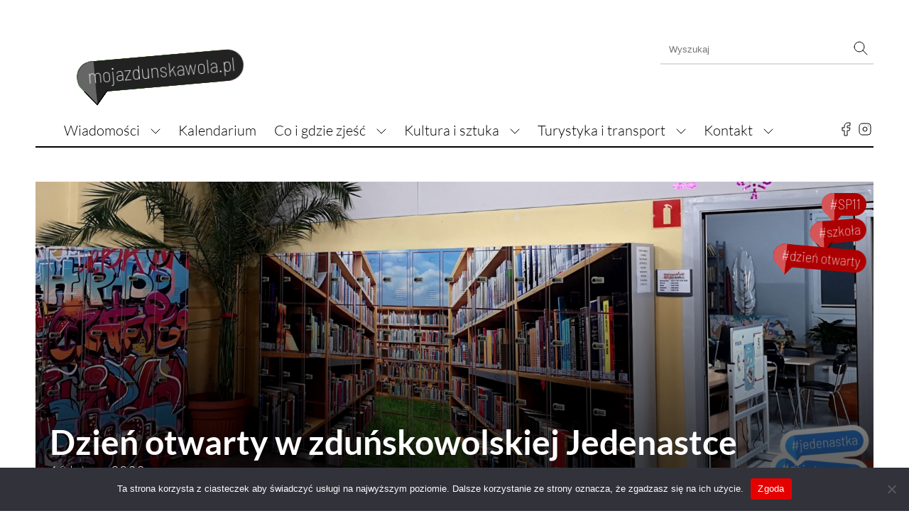

--- FILE ---
content_type: text/html; charset=UTF-8
request_url: https://mojazdunskawola.pl/dzien-otwarty-w-zdunskowolskiej-jedenastce/
body_size: 136033
content:
<!doctype html>
<html>
<head>
	<meta charset="UTF-8" />
    <link rel="icon" type="image/x-icon" href="https://mojazdunskawola.pl/wp-content/themes/mzw-modern/media/logo_square_512.png">
	<meta name="description" content="nowa jakość lokalnych informacji" />
	<meta name="title" content="mojazdunskawola.pl" />
	<meta name="viewport" content="width=device-width, initial-scale=1" />
	<title>Dzień otwarty w zduńskowolskiej Jedenastce &#187; mojazdunskawola.pl</title>

	<link rel="profile" href="https://gmpg.org/xfn/11" />
	<meta name='robots' content='index, follow, max-image-preview:large, max-snippet:-1, max-video-preview:-1' />
	<style>img:is([sizes="auto" i], [sizes^="auto," i]) { contain-intrinsic-size: 3000px 1500px }</style>
	
	<!-- This site is optimized with the Yoast SEO plugin v25.1 - https://yoast.com/wordpress/plugins/seo/ -->
	<title>Dzień otwarty w zduńskowolskiej Jedenastce &#187; mojazdunskawola.pl</title>
	<meta name="description" content="W Szkole Podstawowej nr11 w Zduńskiej Woli miał miejsce Dzień Otwarty, podczas którego placówka przedstawiła się przyszłym uczniom i rodzicom" />
	<link rel="canonical" href="https://mojazdunskawola.pl/dzien-otwarty-w-zdunskowolskiej-jedenastce/" />
	<meta property="og:locale" content="pl_PL" />
	<meta property="og:type" content="article" />
	<meta property="og:title" content="Dzień otwarty w Jedenastce w Zduńskiej Woli" />
	<meta property="og:description" content="W Szkole Podstawowej nr11 w Zduńskiej Woli miał miejsce Dzień Otwarty, podczas którego placówka przedstawiła się przyszłym uczniom i rodzicom" />
	<meta property="og:url" content="https://mojazdunskawola.pl/dzien-otwarty-w-zdunskowolskiej-jedenastce/" />
	<meta property="og:site_name" content="mojazdunskawola.pl" />
	<meta property="article:publisher" content="https://www.facebook.com/mojazdunska/" />
	<meta property="article:published_time" content="2023-02-19T14:10:19+00:00" />
	<meta property="article:modified_time" content="2023-02-22T12:59:26+00:00" />
	<meta property="og:image" content="https://mojazdunskawola.pl/wp-content/uploads/2023/02/fblink20230219_dzien_otwarty_w_jedenastce_w_zdunskiej_woli-1024x538.png" />
	<meta property="og:image:width" content="1024" />
	<meta property="og:image:height" content="538" />
	<meta property="og:image:type" content="image/png" />
	<meta name="author" content="Marcin Kowalski" />
	<meta name="twitter:card" content="summary_large_image" />
	<meta name="twitter:title" content="Dzień otwarty w Jedenastce w Zduńskiej Woli" />
	<meta name="twitter:description" content="W Szkole Podstawowej nr11 w Zduńskiej Woli miał miejsce Dzień Otwarty, podczas którego placówka przedstawiła się przyszłym uczniom i rodzicom" />
	<meta name="twitter:image" content="https://mojazdunskawola.pl/wp-content/uploads/2023/02/fblink20230219_dzien_otwarty_w_jedenastce_w_zdunskiej_woli.png" />
	<meta name="twitter:creator" content="@mojazdunskawola" />
	<meta name="twitter:site" content="@mojazdunskawola" />
	<meta name="twitter:label1" content="Napisane przez" />
	<meta name="twitter:data1" content="Marcin Kowalski" />
	<meta name="twitter:label2" content="Szacowany czas czytania" />
	<meta name="twitter:data2" content="10 minut" />
	<script type="application/ld+json" class="yoast-schema-graph">{"@context":"https://schema.org","@graph":[{"@type":"Article","@id":"https://mojazdunskawola.pl/dzien-otwarty-w-zdunskowolskiej-jedenastce/#article","isPartOf":{"@id":"https://mojazdunskawola.pl/dzien-otwarty-w-zdunskowolskiej-jedenastce/"},"author":{"name":"Marcin Kowalski","@id":"https://mojazdunskawola.pl/#/schema/person/d77d7ee76e347ddabd4331fbf23a73b5"},"headline":"Dzień otwarty w zduńskowolskiej Jedenastce","datePublished":"2023-02-19T14:10:19+00:00","dateModified":"2023-02-22T12:59:26+00:00","mainEntityOfPage":{"@id":"https://mojazdunskawola.pl/dzien-otwarty-w-zdunskowolskiej-jedenastce/"},"wordCount":303,"publisher":{"@id":"https://mojazdunskawola.pl/#organization"},"image":{"@id":"https://mojazdunskawola.pl/dzien-otwarty-w-zdunskowolskiej-jedenastce/#primaryimage"},"thumbnailUrl":"https://mojazdunskawola.pl/wp-content/uploads/2023/02/fblink20230219_dzien_otwarty_w_jedenastce_w_zdunskiej_woli.png","keywords":["dzień otwarty","SP11","szkoła"],"articleSection":["Newsy"],"inLanguage":"pl-PL"},{"@type":"WebPage","@id":"https://mojazdunskawola.pl/dzien-otwarty-w-zdunskowolskiej-jedenastce/","url":"https://mojazdunskawola.pl/dzien-otwarty-w-zdunskowolskiej-jedenastce/","name":"Dzień otwarty w zduńskowolskiej Jedenastce &#187; mojazdunskawola.pl","isPartOf":{"@id":"https://mojazdunskawola.pl/#website"},"primaryImageOfPage":{"@id":"https://mojazdunskawola.pl/dzien-otwarty-w-zdunskowolskiej-jedenastce/#primaryimage"},"image":{"@id":"https://mojazdunskawola.pl/dzien-otwarty-w-zdunskowolskiej-jedenastce/#primaryimage"},"thumbnailUrl":"https://mojazdunskawola.pl/wp-content/uploads/2023/02/fblink20230219_dzien_otwarty_w_jedenastce_w_zdunskiej_woli.png","datePublished":"2023-02-19T14:10:19+00:00","dateModified":"2023-02-22T12:59:26+00:00","description":"W Szkole Podstawowej nr11 w Zduńskiej Woli miał miejsce Dzień Otwarty, podczas którego placówka przedstawiła się przyszłym uczniom i rodzicom","breadcrumb":{"@id":"https://mojazdunskawola.pl/dzien-otwarty-w-zdunskowolskiej-jedenastce/#breadcrumb"},"inLanguage":"pl-PL","potentialAction":[{"@type":"ReadAction","target":["https://mojazdunskawola.pl/dzien-otwarty-w-zdunskowolskiej-jedenastce/"]}]},{"@type":"ImageObject","inLanguage":"pl-PL","@id":"https://mojazdunskawola.pl/dzien-otwarty-w-zdunskowolskiej-jedenastce/#primaryimage","url":"https://mojazdunskawola.pl/wp-content/uploads/2023/02/fblink20230219_dzien_otwarty_w_jedenastce_w_zdunskiej_woli.png","contentUrl":"https://mojazdunskawola.pl/wp-content/uploads/2023/02/fblink20230219_dzien_otwarty_w_jedenastce_w_zdunskiej_woli.png","width":2400,"height":1260},{"@type":"BreadcrumbList","@id":"https://mojazdunskawola.pl/dzien-otwarty-w-zdunskowolskiej-jedenastce/#breadcrumb","itemListElement":[{"@type":"ListItem","position":1,"name":"Strona główna","item":"https://mojazdunskawola.pl/"},{"@type":"ListItem","position":2,"name":"Dzień otwarty w zduńskowolskiej Jedenastce"}]},{"@type":"WebSite","@id":"https://mojazdunskawola.pl/#website","url":"https://mojazdunskawola.pl/","name":"Moja Zduńska Wola","description":"nowa jakość lokalnych informacji","publisher":{"@id":"https://mojazdunskawola.pl/#organization"},"potentialAction":[{"@type":"SearchAction","target":{"@type":"EntryPoint","urlTemplate":"https://mojazdunskawola.pl/?s={search_term_string}"},"query-input":{"@type":"PropertyValueSpecification","valueRequired":true,"valueName":"search_term_string"}}],"inLanguage":"pl-PL"},{"@type":"Organization","@id":"https://mojazdunskawola.pl/#organization","name":"mojazdunskawola.pl","url":"https://mojazdunskawola.pl/","logo":{"@type":"ImageObject","inLanguage":"pl-PL","@id":"https://mojazdunskawola.pl/#/schema/logo/image/","url":"https://mojazdunskawola.pl/wp-content/uploads/2022/01/mzw.png","contentUrl":"https://mojazdunskawola.pl/wp-content/uploads/2022/01/mzw.png","width":339,"height":70,"caption":"mojazdunskawola.pl"},"image":{"@id":"https://mojazdunskawola.pl/#/schema/logo/image/"},"sameAs":["https://www.facebook.com/mojazdunska/","https://x.com/mojazdunskawola","https://www.instagram.com/mojazdunskawola/","https://www.tiktok.com/mojazdunskawola.pl/"]},{"@type":"Person","@id":"https://mojazdunskawola.pl/#/schema/person/d77d7ee76e347ddabd4331fbf23a73b5","name":"Marcin Kowalski","image":{"@type":"ImageObject","inLanguage":"pl-PL","@id":"https://mojazdunskawola.pl/#/schema/person/image/","url":"https://secure.gravatar.com/avatar/d87d1d00f3fae4fffa832ba82532a7ae64e231bb2d33ee1be30f0edfe1ff204d?s=96&d=mm&r=g","contentUrl":"https://secure.gravatar.com/avatar/d87d1d00f3fae4fffa832ba82532a7ae64e231bb2d33ee1be30f0edfe1ff204d?s=96&d=mm&r=g","caption":"Marcin Kowalski"},"description":"Redaktor naczelny","sameAs":["https://mojazdunskawola.pl"]}]}</script>
	<!-- / Yoast SEO plugin. -->


<link rel='dns-prefetch' href='//www.googletagmanager.com' />
<link rel='dns-prefetch' href='//fonts.googleapis.com' />
<link rel='dns-prefetch' href='//pagead2.googlesyndication.com' />
<script type="text/javascript">
/* <![CDATA[ */
window._wpemojiSettings = {"baseUrl":"https:\/\/s.w.org\/images\/core\/emoji\/16.0.1\/72x72\/","ext":".png","svgUrl":"https:\/\/s.w.org\/images\/core\/emoji\/16.0.1\/svg\/","svgExt":".svg","source":{"concatemoji":"https:\/\/mojazdunskawola.pl\/wp-includes\/js\/wp-emoji-release.min.js?ver=9280725737168a6db65212c57d27c91d"}};
/*! This file is auto-generated */
!function(s,n){var o,i,e;function c(e){try{var t={supportTests:e,timestamp:(new Date).valueOf()};sessionStorage.setItem(o,JSON.stringify(t))}catch(e){}}function p(e,t,n){e.clearRect(0,0,e.canvas.width,e.canvas.height),e.fillText(t,0,0);var t=new Uint32Array(e.getImageData(0,0,e.canvas.width,e.canvas.height).data),a=(e.clearRect(0,0,e.canvas.width,e.canvas.height),e.fillText(n,0,0),new Uint32Array(e.getImageData(0,0,e.canvas.width,e.canvas.height).data));return t.every(function(e,t){return e===a[t]})}function u(e,t){e.clearRect(0,0,e.canvas.width,e.canvas.height),e.fillText(t,0,0);for(var n=e.getImageData(16,16,1,1),a=0;a<n.data.length;a++)if(0!==n.data[a])return!1;return!0}function f(e,t,n,a){switch(t){case"flag":return n(e,"\ud83c\udff3\ufe0f\u200d\u26a7\ufe0f","\ud83c\udff3\ufe0f\u200b\u26a7\ufe0f")?!1:!n(e,"\ud83c\udde8\ud83c\uddf6","\ud83c\udde8\u200b\ud83c\uddf6")&&!n(e,"\ud83c\udff4\udb40\udc67\udb40\udc62\udb40\udc65\udb40\udc6e\udb40\udc67\udb40\udc7f","\ud83c\udff4\u200b\udb40\udc67\u200b\udb40\udc62\u200b\udb40\udc65\u200b\udb40\udc6e\u200b\udb40\udc67\u200b\udb40\udc7f");case"emoji":return!a(e,"\ud83e\udedf")}return!1}function g(e,t,n,a){var r="undefined"!=typeof WorkerGlobalScope&&self instanceof WorkerGlobalScope?new OffscreenCanvas(300,150):s.createElement("canvas"),o=r.getContext("2d",{willReadFrequently:!0}),i=(o.textBaseline="top",o.font="600 32px Arial",{});return e.forEach(function(e){i[e]=t(o,e,n,a)}),i}function t(e){var t=s.createElement("script");t.src=e,t.defer=!0,s.head.appendChild(t)}"undefined"!=typeof Promise&&(o="wpEmojiSettingsSupports",i=["flag","emoji"],n.supports={everything:!0,everythingExceptFlag:!0},e=new Promise(function(e){s.addEventListener("DOMContentLoaded",e,{once:!0})}),new Promise(function(t){var n=function(){try{var e=JSON.parse(sessionStorage.getItem(o));if("object"==typeof e&&"number"==typeof e.timestamp&&(new Date).valueOf()<e.timestamp+604800&&"object"==typeof e.supportTests)return e.supportTests}catch(e){}return null}();if(!n){if("undefined"!=typeof Worker&&"undefined"!=typeof OffscreenCanvas&&"undefined"!=typeof URL&&URL.createObjectURL&&"undefined"!=typeof Blob)try{var e="postMessage("+g.toString()+"("+[JSON.stringify(i),f.toString(),p.toString(),u.toString()].join(",")+"));",a=new Blob([e],{type:"text/javascript"}),r=new Worker(URL.createObjectURL(a),{name:"wpTestEmojiSupports"});return void(r.onmessage=function(e){c(n=e.data),r.terminate(),t(n)})}catch(e){}c(n=g(i,f,p,u))}t(n)}).then(function(e){for(var t in e)n.supports[t]=e[t],n.supports.everything=n.supports.everything&&n.supports[t],"flag"!==t&&(n.supports.everythingExceptFlag=n.supports.everythingExceptFlag&&n.supports[t]);n.supports.everythingExceptFlag=n.supports.everythingExceptFlag&&!n.supports.flag,n.DOMReady=!1,n.readyCallback=function(){n.DOMReady=!0}}).then(function(){return e}).then(function(){var e;n.supports.everything||(n.readyCallback(),(e=n.source||{}).concatemoji?t(e.concatemoji):e.wpemoji&&e.twemoji&&(t(e.twemoji),t(e.wpemoji)))}))}((window,document),window._wpemojiSettings);
/* ]]> */
</script>
<link rel='stylesheet' id='barlow-css' href='https://mojazdunskawola.pl/wp-content/themes/mzw-modern/styles/BarlowSemiCondensed.css?ver=0.9' type='text/css' media='all' />
<link rel='stylesheet' id='lato-css' href='https://mojazdunskawola.pl/wp-content/themes/mzw-modern/styles/Lato.css?ver=0.9' type='text/css' media='all' />
<link rel='stylesheet' id='styles-css' href='https://mojazdunskawola.pl/wp-content/themes/mzw-modern/styles.css?ver=1.0.5' type='text/css' media='all' />
<style id='wp-emoji-styles-inline-css' type='text/css'>

	img.wp-smiley, img.emoji {
		display: inline !important;
		border: none !important;
		box-shadow: none !important;
		height: 1em !important;
		width: 1em !important;
		margin: 0 0.07em !important;
		vertical-align: -0.1em !important;
		background: none !important;
		padding: 0 !important;
	}
</style>
<link rel='stylesheet' id='wp-block-library-css' href='https://mojazdunskawola.pl/wp-includes/css/dist/block-library/style.min.css?ver=9280725737168a6db65212c57d27c91d' type='text/css' media='all' />
<style id='classic-theme-styles-inline-css' type='text/css'>
/*! This file is auto-generated */
.wp-block-button__link{color:#fff;background-color:#32373c;border-radius:9999px;box-shadow:none;text-decoration:none;padding:calc(.667em + 2px) calc(1.333em + 2px);font-size:1.125em}.wp-block-file__button{background:#32373c;color:#fff;text-decoration:none}
</style>
<style id='global-styles-inline-css' type='text/css'>
:root{--wp--preset--aspect-ratio--square: 1;--wp--preset--aspect-ratio--4-3: 4/3;--wp--preset--aspect-ratio--3-4: 3/4;--wp--preset--aspect-ratio--3-2: 3/2;--wp--preset--aspect-ratio--2-3: 2/3;--wp--preset--aspect-ratio--16-9: 16/9;--wp--preset--aspect-ratio--9-16: 9/16;--wp--preset--color--black: #000000;--wp--preset--color--cyan-bluish-gray: #abb8c3;--wp--preset--color--white: #ffffff;--wp--preset--color--pale-pink: #f78da7;--wp--preset--color--vivid-red: #cf2e2e;--wp--preset--color--luminous-vivid-orange: #ff6900;--wp--preset--color--luminous-vivid-amber: #fcb900;--wp--preset--color--light-green-cyan: #7bdcb5;--wp--preset--color--vivid-green-cyan: #00d084;--wp--preset--color--pale-cyan-blue: #8ed1fc;--wp--preset--color--vivid-cyan-blue: #0693e3;--wp--preset--color--vivid-purple: #9b51e0;--wp--preset--gradient--vivid-cyan-blue-to-vivid-purple: linear-gradient(135deg,rgba(6,147,227,1) 0%,rgb(155,81,224) 100%);--wp--preset--gradient--light-green-cyan-to-vivid-green-cyan: linear-gradient(135deg,rgb(122,220,180) 0%,rgb(0,208,130) 100%);--wp--preset--gradient--luminous-vivid-amber-to-luminous-vivid-orange: linear-gradient(135deg,rgba(252,185,0,1) 0%,rgba(255,105,0,1) 100%);--wp--preset--gradient--luminous-vivid-orange-to-vivid-red: linear-gradient(135deg,rgba(255,105,0,1) 0%,rgb(207,46,46) 100%);--wp--preset--gradient--very-light-gray-to-cyan-bluish-gray: linear-gradient(135deg,rgb(238,238,238) 0%,rgb(169,184,195) 100%);--wp--preset--gradient--cool-to-warm-spectrum: linear-gradient(135deg,rgb(74,234,220) 0%,rgb(151,120,209) 20%,rgb(207,42,186) 40%,rgb(238,44,130) 60%,rgb(251,105,98) 80%,rgb(254,248,76) 100%);--wp--preset--gradient--blush-light-purple: linear-gradient(135deg,rgb(255,206,236) 0%,rgb(152,150,240) 100%);--wp--preset--gradient--blush-bordeaux: linear-gradient(135deg,rgb(254,205,165) 0%,rgb(254,45,45) 50%,rgb(107,0,62) 100%);--wp--preset--gradient--luminous-dusk: linear-gradient(135deg,rgb(255,203,112) 0%,rgb(199,81,192) 50%,rgb(65,88,208) 100%);--wp--preset--gradient--pale-ocean: linear-gradient(135deg,rgb(255,245,203) 0%,rgb(182,227,212) 50%,rgb(51,167,181) 100%);--wp--preset--gradient--electric-grass: linear-gradient(135deg,rgb(202,248,128) 0%,rgb(113,206,126) 100%);--wp--preset--gradient--midnight: linear-gradient(135deg,rgb(2,3,129) 0%,rgb(40,116,252) 100%);--wp--preset--font-size--small: 13px;--wp--preset--font-size--medium: 20px;--wp--preset--font-size--large: 36px;--wp--preset--font-size--x-large: 42px;--wp--preset--spacing--20: 0.44rem;--wp--preset--spacing--30: 0.67rem;--wp--preset--spacing--40: 1rem;--wp--preset--spacing--50: 1.5rem;--wp--preset--spacing--60: 2.25rem;--wp--preset--spacing--70: 3.38rem;--wp--preset--spacing--80: 5.06rem;--wp--preset--shadow--natural: 6px 6px 9px rgba(0, 0, 0, 0.2);--wp--preset--shadow--deep: 12px 12px 50px rgba(0, 0, 0, 0.4);--wp--preset--shadow--sharp: 6px 6px 0px rgba(0, 0, 0, 0.2);--wp--preset--shadow--outlined: 6px 6px 0px -3px rgba(255, 255, 255, 1), 6px 6px rgba(0, 0, 0, 1);--wp--preset--shadow--crisp: 6px 6px 0px rgba(0, 0, 0, 1);}:where(.is-layout-flex){gap: 0.5em;}:where(.is-layout-grid){gap: 0.5em;}body .is-layout-flex{display: flex;}.is-layout-flex{flex-wrap: wrap;align-items: center;}.is-layout-flex > :is(*, div){margin: 0;}body .is-layout-grid{display: grid;}.is-layout-grid > :is(*, div){margin: 0;}:where(.wp-block-columns.is-layout-flex){gap: 2em;}:where(.wp-block-columns.is-layout-grid){gap: 2em;}:where(.wp-block-post-template.is-layout-flex){gap: 1.25em;}:where(.wp-block-post-template.is-layout-grid){gap: 1.25em;}.has-black-color{color: var(--wp--preset--color--black) !important;}.has-cyan-bluish-gray-color{color: var(--wp--preset--color--cyan-bluish-gray) !important;}.has-white-color{color: var(--wp--preset--color--white) !important;}.has-pale-pink-color{color: var(--wp--preset--color--pale-pink) !important;}.has-vivid-red-color{color: var(--wp--preset--color--vivid-red) !important;}.has-luminous-vivid-orange-color{color: var(--wp--preset--color--luminous-vivid-orange) !important;}.has-luminous-vivid-amber-color{color: var(--wp--preset--color--luminous-vivid-amber) !important;}.has-light-green-cyan-color{color: var(--wp--preset--color--light-green-cyan) !important;}.has-vivid-green-cyan-color{color: var(--wp--preset--color--vivid-green-cyan) !important;}.has-pale-cyan-blue-color{color: var(--wp--preset--color--pale-cyan-blue) !important;}.has-vivid-cyan-blue-color{color: var(--wp--preset--color--vivid-cyan-blue) !important;}.has-vivid-purple-color{color: var(--wp--preset--color--vivid-purple) !important;}.has-black-background-color{background-color: var(--wp--preset--color--black) !important;}.has-cyan-bluish-gray-background-color{background-color: var(--wp--preset--color--cyan-bluish-gray) !important;}.has-white-background-color{background-color: var(--wp--preset--color--white) !important;}.has-pale-pink-background-color{background-color: var(--wp--preset--color--pale-pink) !important;}.has-vivid-red-background-color{background-color: var(--wp--preset--color--vivid-red) !important;}.has-luminous-vivid-orange-background-color{background-color: var(--wp--preset--color--luminous-vivid-orange) !important;}.has-luminous-vivid-amber-background-color{background-color: var(--wp--preset--color--luminous-vivid-amber) !important;}.has-light-green-cyan-background-color{background-color: var(--wp--preset--color--light-green-cyan) !important;}.has-vivid-green-cyan-background-color{background-color: var(--wp--preset--color--vivid-green-cyan) !important;}.has-pale-cyan-blue-background-color{background-color: var(--wp--preset--color--pale-cyan-blue) !important;}.has-vivid-cyan-blue-background-color{background-color: var(--wp--preset--color--vivid-cyan-blue) !important;}.has-vivid-purple-background-color{background-color: var(--wp--preset--color--vivid-purple) !important;}.has-black-border-color{border-color: var(--wp--preset--color--black) !important;}.has-cyan-bluish-gray-border-color{border-color: var(--wp--preset--color--cyan-bluish-gray) !important;}.has-white-border-color{border-color: var(--wp--preset--color--white) !important;}.has-pale-pink-border-color{border-color: var(--wp--preset--color--pale-pink) !important;}.has-vivid-red-border-color{border-color: var(--wp--preset--color--vivid-red) !important;}.has-luminous-vivid-orange-border-color{border-color: var(--wp--preset--color--luminous-vivid-orange) !important;}.has-luminous-vivid-amber-border-color{border-color: var(--wp--preset--color--luminous-vivid-amber) !important;}.has-light-green-cyan-border-color{border-color: var(--wp--preset--color--light-green-cyan) !important;}.has-vivid-green-cyan-border-color{border-color: var(--wp--preset--color--vivid-green-cyan) !important;}.has-pale-cyan-blue-border-color{border-color: var(--wp--preset--color--pale-cyan-blue) !important;}.has-vivid-cyan-blue-border-color{border-color: var(--wp--preset--color--vivid-cyan-blue) !important;}.has-vivid-purple-border-color{border-color: var(--wp--preset--color--vivid-purple) !important;}.has-vivid-cyan-blue-to-vivid-purple-gradient-background{background: var(--wp--preset--gradient--vivid-cyan-blue-to-vivid-purple) !important;}.has-light-green-cyan-to-vivid-green-cyan-gradient-background{background: var(--wp--preset--gradient--light-green-cyan-to-vivid-green-cyan) !important;}.has-luminous-vivid-amber-to-luminous-vivid-orange-gradient-background{background: var(--wp--preset--gradient--luminous-vivid-amber-to-luminous-vivid-orange) !important;}.has-luminous-vivid-orange-to-vivid-red-gradient-background{background: var(--wp--preset--gradient--luminous-vivid-orange-to-vivid-red) !important;}.has-very-light-gray-to-cyan-bluish-gray-gradient-background{background: var(--wp--preset--gradient--very-light-gray-to-cyan-bluish-gray) !important;}.has-cool-to-warm-spectrum-gradient-background{background: var(--wp--preset--gradient--cool-to-warm-spectrum) !important;}.has-blush-light-purple-gradient-background{background: var(--wp--preset--gradient--blush-light-purple) !important;}.has-blush-bordeaux-gradient-background{background: var(--wp--preset--gradient--blush-bordeaux) !important;}.has-luminous-dusk-gradient-background{background: var(--wp--preset--gradient--luminous-dusk) !important;}.has-pale-ocean-gradient-background{background: var(--wp--preset--gradient--pale-ocean) !important;}.has-electric-grass-gradient-background{background: var(--wp--preset--gradient--electric-grass) !important;}.has-midnight-gradient-background{background: var(--wp--preset--gradient--midnight) !important;}.has-small-font-size{font-size: var(--wp--preset--font-size--small) !important;}.has-medium-font-size{font-size: var(--wp--preset--font-size--medium) !important;}.has-large-font-size{font-size: var(--wp--preset--font-size--large) !important;}.has-x-large-font-size{font-size: var(--wp--preset--font-size--x-large) !important;}
:where(.wp-block-post-template.is-layout-flex){gap: 1.25em;}:where(.wp-block-post-template.is-layout-grid){gap: 1.25em;}
:where(.wp-block-columns.is-layout-flex){gap: 2em;}:where(.wp-block-columns.is-layout-grid){gap: 2em;}
:root :where(.wp-block-pullquote){font-size: 1.5em;line-height: 1.6;}
</style>
<link rel='stylesheet' id='cookie-notice-front-css' href='https://mojazdunskawola.pl/wp-content/plugins/cookie-notice/css/front.min.css?ver=2.5.6' type='text/css' media='all' />
<link rel='stylesheet' id='responsive-lightbox-imagelightbox-css' href='https://mojazdunskawola.pl/wp-content/plugins/responsive-lightbox/assets/imagelightbox/imagelightbox.min.css?ver=1.0.0' type='text/css' media='all' />
<link rel='stylesheet' id='weather-atlas-public-css' href='https://mojazdunskawola.pl/wp-content/plugins/weather-atlas/public/css/weather-atlas-public.min.css?ver=3.0.2' type='text/css' media='all' />
<link rel='stylesheet' id='weather-icons-css' href='https://mojazdunskawola.pl/wp-content/plugins/weather-atlas/public/font/weather-icons/weather-icons.min.css?ver=3.0.2' type='text/css' media='all' />
<link rel='stylesheet' id='wpb-google-fonts-css' href='//fonts.googleapis.com/css?family=Open+Sans&#038;ver=6.8.3' type='text/css' media='all' />
<link rel='stylesheet' id='newsletter-css' href='https://mojazdunskawola.pl/wp-content/plugins/newsletter/style.css?ver=8.8.6' type='text/css' media='all' />
<script type="text/javascript" id="cookie-notice-front-js-before">
/* <![CDATA[ */
var cnArgs = {"ajaxUrl":"https:\/\/mojazdunskawola.pl\/wp-admin\/admin-ajax.php","nonce":"e79aa27684","hideEffect":"fade","position":"bottom","onScroll":false,"onScrollOffset":100,"onClick":false,"cookieName":"cookie_notice_accepted","cookieTime":2592000,"cookieTimeRejected":2592000,"globalCookie":false,"redirection":false,"cache":false,"revokeCookies":false,"revokeCookiesOpt":"automatic"};
/* ]]> */
</script>
<script type="text/javascript" src="https://mojazdunskawola.pl/wp-content/plugins/cookie-notice/js/front.min.js?ver=2.5.6" id="cookie-notice-front-js"></script>
<script type="text/javascript" src="https://mojazdunskawola.pl/wp-includes/js/jquery/jquery.min.js?ver=3.7.1" id="jquery-core-js"></script>
<script type="text/javascript" src="https://mojazdunskawola.pl/wp-includes/js/jquery/jquery-migrate.min.js?ver=3.4.1" id="jquery-migrate-js"></script>
<script type="text/javascript" src="https://mojazdunskawola.pl/wp-content/plugins/responsive-lightbox/assets/imagelightbox/imagelightbox.min.js?ver=1.0.0" id="responsive-lightbox-imagelightbox-js"></script>
<script type="text/javascript" src="https://mojazdunskawola.pl/wp-includes/js/underscore.min.js?ver=1.13.7" id="underscore-js"></script>
<script type="text/javascript" src="https://mojazdunskawola.pl/wp-content/plugins/responsive-lightbox/assets/infinitescroll/infinite-scroll.pkgd.min.js?ver=4.0.1" id="responsive-lightbox-infinite-scroll-js"></script>
<script type="text/javascript" id="responsive-lightbox-js-before">
/* <![CDATA[ */
var rlArgs = {"script":"imagelightbox","selector":"lightbox-gallery","customEvents":"","activeGalleries":true,"animationSpeed":250,"preloadNext":true,"enableKeyboard":true,"quitOnEnd":false,"quitOnImageClick":false,"quitOnDocumentClick":true,"woocommerce_gallery":false,"ajaxurl":"https:\/\/mojazdunskawola.pl\/wp-admin\/admin-ajax.php","nonce":"8be572720e","preview":false,"postId":4997,"scriptExtension":false};
/* ]]> */
</script>
<script type="text/javascript" src="https://mojazdunskawola.pl/wp-content/plugins/responsive-lightbox/js/front.js?ver=2.5.1" id="responsive-lightbox-js"></script>

<!-- Google tag (gtag.js) snippet added by Site Kit -->

<!-- Google Analytics snippet added by Site Kit -->
<script type="text/javascript" src="https://www.googletagmanager.com/gtag/js?id=GT-NM8HZRX" id="google_gtagjs-js" async></script>
<script type="text/javascript" id="google_gtagjs-js-after">
/* <![CDATA[ */
window.dataLayer = window.dataLayer || [];function gtag(){dataLayer.push(arguments);}
gtag("set","linker",{"domains":["mojazdunskawola.pl"]});
gtag("js", new Date());
gtag("set", "developer_id.dZTNiMT", true);
gtag("config", "GT-NM8HZRX");
/* ]]> */
</script>

<!-- End Google tag (gtag.js) snippet added by Site Kit -->
<link rel="https://api.w.org/" href="https://mojazdunskawola.pl/wp-json/" /><link rel="alternate" title="JSON" type="application/json" href="https://mojazdunskawola.pl/wp-json/wp/v2/posts/4997" /><link rel="EditURI" type="application/rsd+xml" title="RSD" href="https://mojazdunskawola.pl/xmlrpc.php?rsd" />
<link rel="alternate" title="oEmbed (JSON)" type="application/json+oembed" href="https://mojazdunskawola.pl/wp-json/oembed/1.0/embed?url=https%3A%2F%2Fmojazdunskawola.pl%2Fdzien-otwarty-w-zdunskowolskiej-jedenastce%2F" />
<link rel="alternate" title="oEmbed (XML)" type="text/xml+oembed" href="https://mojazdunskawola.pl/wp-json/oembed/1.0/embed?url=https%3A%2F%2Fmojazdunskawola.pl%2Fdzien-otwarty-w-zdunskowolskiej-jedenastce%2F&#038;format=xml" />

<!-- This site is using AdRotate v5.13.7 to display their advertisements - https://ajdg.solutions/ -->
<!-- AdRotate CSS -->
<style type="text/css" media="screen">
	.g { margin:0px; padding:0px; overflow:hidden; line-height:1; zoom:1; }
	.g img { height:auto; }
	.g-col { position:relative; float:left; }
	.g-col:first-child { margin-left: 0; }
	.g-col:last-child { margin-right: 0; }
	.g-1 {  margin: 0 auto; }
	.g-2 {  margin: 0 auto; }
	.g-3 {  margin: 0 auto; }
	.g-4 {  margin: 0 auto; }
	@media only screen and (max-width: 480px) {
		.g-col, .g-dyn, .g-single { width:100%; margin-left:0; margin-right:0; }
	}
</style>
<!-- /AdRotate CSS -->


		<!-- GA Google Analytics @ https://m0n.co/ga -->
		<script>
			(function(i,s,o,g,r,a,m){i['GoogleAnalyticsObject']=r;i[r]=i[r]||function(){
			(i[r].q=i[r].q||[]).push(arguments)},i[r].l=1*new Date();a=s.createElement(o),
			m=s.getElementsByTagName(o)[0];a.async=1;a.src=g;m.parentNode.insertBefore(a,m)
			})(window,document,'script','https://www.google-analytics.com/analytics.js','ga');
			ga('create', 'UA-131790450-1', 'auto');
			ga('require', 'displayfeatures');
			ga('send', 'pageview');
		</script>

	<meta name="generator" content="Site Kit by Google 1.153.0" />
<!-- Google AdSense meta tags added by Site Kit -->
<meta name="google-adsense-platform-account" content="ca-host-pub-2644536267352236">
<meta name="google-adsense-platform-domain" content="sitekit.withgoogle.com">
<!-- End Google AdSense meta tags added by Site Kit -->

<!-- Google AdSense snippet added by Site Kit -->
<script type="text/javascript" async="async" src="https://pagead2.googlesyndication.com/pagead/js/adsbygoogle.js?client=ca-pub-7773998258777956&amp;host=ca-host-pub-2644536267352236" crossorigin="anonymous"></script>

<!-- End Google AdSense snippet added by Site Kit -->
<link rel="icon" href="https://mojazdunskawola.pl/wp-content/uploads/2024/03/cropped-pin-social-32x32.png" sizes="32x32" />
<link rel="icon" href="https://mojazdunskawola.pl/wp-content/uploads/2024/03/cropped-pin-social-192x192.png" sizes="192x192" />
<link rel="apple-touch-icon" href="https://mojazdunskawola.pl/wp-content/uploads/2024/03/cropped-pin-social-180x180.png" />
<meta name="msapplication-TileImage" content="https://mojazdunskawola.pl/wp-content/uploads/2024/03/cropped-pin-social-270x270.png" />
</head>

<body data-rsssl=1>

<!-- header.php -->
<div class="container">
	<div class="top">
	<div id="logo">
		<a href="https://mojazdunskawola.pl" class="popup popup-black"><span>mojazdunskawola.pl</span></a>
		<a href="https://mojazdunskawola.pl" class="popup popup-yellow"><span>#nowyparkmiejski</span></a>
		<a href="https://mojazdunskawola.pl" class="popup popup-green"><span>#galeriasztuki</span></a>
		<a href="https://mojazdunskawola.pl" class="popup popup-blue"><span>#policyjnehistorie</span></a>
		<a href="https://mojazdunskawola.pl" class="popup popup-red"><span>#wypadeknadrodze</span></a>
		<a href="https://mojazdunskawola.pl" class="popup popup-green"><span>#ważnainwestycja</span></a>
	</div>
	<div class="search-bar">
    	<form id="searchform" method="get" action="https://mojazdunskawola.pl/">
			<input type="text" name="s" placeholder="Wyszukaj"/>
			<input type="hidden" name="post_type[]" value="page" />
			<input type="hidden" name="post_type[]" value="post" />
			<button type="submit" for="search">
				<svg xmlns="http://www.w3.org/2000/svg" class="icon icon-tabler icon-tabler-search" width="24" height="24" viewBox="0 0 24 24" stroke-width="1" stroke="#000" fill="none" stroke-linecap="round" stroke-linejoin="round">
					<path stroke="none" d="M0 0h24v24H0z" fill="none"></path>
					<path d="M10 10m-7 0a7 7 0 1 0 14 0a7 7 0 1 0 -14 0"></path>
					<path d="M21 21l-6 -6"></path>
					</svg>
			</button>
	</form>
	</div>
	<a class="menu-toggle" onclick="document.querySelector('.menu-container').classList.toggle('active');">
		<svg xmlns="http://www.w3.org/2000/svg" class="icon icon-tabler icon-tabler-menu-2" width="24" height="24" viewBox="0 0 24 24" stroke-width="1" stroke="#f00" fill="none" stroke-linecap="round" stroke-linejoin="round">
			<path stroke="none" d="M0 0h24v24H0z" fill="none"></path>
			<path d="M4 6l16 0"></path>
			<path d="M4 12l16 0"></path>
			<path d="M4 18l16 0"></path>
			</svg>
	</a>
</div><div class="menu-container">
	<ul id="menu-glowne" class="main-navigation-menu"><li id="menu-item-3011" class="menu-item menu-item-type-taxonomy menu-item-object-category current-post-ancestor current-menu-parent current-post-parent menu-item-has-children menu-item-3011 menu-category-226"><a href="https://mojazdunskawola.pl/zdw/news/">Wiadomości</a><svg xmlns="http://www.w3.org/2000/svg" class="icon icon-tabler icon-tabler-chevron-down" width="24" height="24" viewBox="0 0 24 24" stroke-width="1" stroke="#000" fill="none" stroke-linecap="round" stroke-linejoin="round">
				<path stroke="none" d="M0 0h24v24H0z" fill="none"></path>
				<path d="M6 9l6 6l6 -6"></path>
			</svg>
<ul class="sub-menu">
	<li id="menu-item-9360" class="menu-item menu-item-type-custom menu-item-object-custom menu-item-9360"><a href="https://mojazdunskawola.pl/tag/policja/">Policja</a><svg xmlns="http://www.w3.org/2000/svg" class="icon icon-tabler icon-tabler-chevron-down" width="24" height="24" viewBox="0 0 24 24" stroke-width="1" stroke="#000" fill="none" stroke-linecap="round" stroke-linejoin="round">
				<path stroke="none" d="M0 0h24v24H0z" fill="none"></path>
				<path d="M6 9l6 6l6 -6"></path>
			</svg></li>
	<li id="menu-item-9361" class="menu-item menu-item-type-custom menu-item-object-custom menu-item-9361"><a href="https://mojazdunskawola.pl/tag/straz-pozarna/">Straż Pożarna</a><svg xmlns="http://www.w3.org/2000/svg" class="icon icon-tabler icon-tabler-chevron-down" width="24" height="24" viewBox="0 0 24 24" stroke-width="1" stroke="#000" fill="none" stroke-linecap="round" stroke-linejoin="round">
				<path stroke="none" d="M0 0h24v24H0z" fill="none"></path>
				<path d="M6 9l6 6l6 -6"></path>
			</svg></li>
	<li id="menu-item-2507" class="menu-item menu-item-type-taxonomy menu-item-object-category menu-item-2507 menu-category-221"><a href="https://mojazdunskawola.pl/zdw/urzedy/">Z urzędów</a><svg xmlns="http://www.w3.org/2000/svg" class="icon icon-tabler icon-tabler-chevron-down" width="24" height="24" viewBox="0 0 24 24" stroke-width="1" stroke="#000" fill="none" stroke-linecap="round" stroke-linejoin="round">
				<path stroke="none" d="M0 0h24v24H0z" fill="none"></path>
				<path d="M6 9l6 6l6 -6"></path>
			</svg></li>
	<li id="menu-item-14923" class="menu-item menu-item-type-post_type menu-item-object-page menu-item-has-children menu-item-14923"><a href="https://mojazdunskawola.pl/pogoda/">Pogoda w Zduńskiej Woli</a><svg xmlns="http://www.w3.org/2000/svg" class="icon icon-tabler icon-tabler-chevron-down" width="24" height="24" viewBox="0 0 24 24" stroke-width="1" stroke="#000" fill="none" stroke-linecap="round" stroke-linejoin="round">
				<path stroke="none" d="M0 0h24v24H0z" fill="none"></path>
				<path d="M6 9l6 6l6 -6"></path>
			</svg>
	<ul class="sub-menu">
		<li id="menu-item-5230" class="menu-item menu-item-type-post_type menu-item-object-post menu-item-5230"><a href="https://mojazdunskawola.pl/alerty-i-ostrzezenia/">Alerty i ostrzeżenia meteo</a><svg xmlns="http://www.w3.org/2000/svg" class="icon icon-tabler icon-tabler-chevron-down" width="24" height="24" viewBox="0 0 24 24" stroke-width="1" stroke="#000" fill="none" stroke-linecap="round" stroke-linejoin="round">
				<path stroke="none" d="M0 0h24v24H0z" fill="none"></path>
				<path d="M6 9l6 6l6 -6"></path>
			</svg></li>
	</ul>
</li>
	<li id="menu-item-9358" class="menu-item menu-item-type-taxonomy menu-item-object-category menu-item-9358 menu-category-578"><a href="https://mojazdunskawola.pl/zdw/kultura-sztuka/">Kultura i sztuka</a><svg xmlns="http://www.w3.org/2000/svg" class="icon icon-tabler icon-tabler-chevron-down" width="24" height="24" viewBox="0 0 24 24" stroke-width="1" stroke="#000" fill="none" stroke-linecap="round" stroke-linejoin="round">
				<path stroke="none" d="M0 0h24v24H0z" fill="none"></path>
				<path d="M6 9l6 6l6 -6"></path>
			</svg></li>
	<li id="menu-item-3030" class="menu-item menu-item-type-post_type menu-item-object-post menu-item-3030"><a href="https://mojazdunskawola.pl/pge-planowane-przerwy-w-dostawach-pradu/">PGE: Planowane wyłączenia</a><svg xmlns="http://www.w3.org/2000/svg" class="icon icon-tabler icon-tabler-chevron-down" width="24" height="24" viewBox="0 0 24 24" stroke-width="1" stroke="#000" fill="none" stroke-linecap="round" stroke-linejoin="round">
				<path stroke="none" d="M0 0h24v24H0z" fill="none"></path>
				<path d="M6 9l6 6l6 -6"></path>
			</svg></li>
</ul>
</li>
<li id="menu-item-13469" class="menu-item menu-item-type-post_type menu-item-object-page menu-item-13469"><a href="https://mojazdunskawola.pl/kalendarz-wydarzen/">Kalendarium</a><svg xmlns="http://www.w3.org/2000/svg" class="icon icon-tabler icon-tabler-chevron-down" width="24" height="24" viewBox="0 0 24 24" stroke-width="1" stroke="#000" fill="none" stroke-linecap="round" stroke-linejoin="round">
				<path stroke="none" d="M0 0h24v24H0z" fill="none"></path>
				<path d="M6 9l6 6l6 -6"></path>
			</svg></li>
<li id="menu-item-1564" class="menu-item menu-item-type-taxonomy menu-item-object-category menu-item-has-children menu-item-1564 menu-category-81"><a href="https://mojazdunskawola.pl/zdw/jedzenie/">Co i gdzie zjeść</a><svg xmlns="http://www.w3.org/2000/svg" class="icon icon-tabler icon-tabler-chevron-down" width="24" height="24" viewBox="0 0 24 24" stroke-width="1" stroke="#000" fill="none" stroke-linecap="round" stroke-linejoin="round">
				<path stroke="none" d="M0 0h24v24H0z" fill="none"></path>
				<path d="M6 9l6 6l6 -6"></path>
			</svg>
<ul class="sub-menu">
	<li id="menu-item-5499" class="menu-item menu-item-type-post_type menu-item-object-page menu-item-5499"><a href="https://mojazdunskawola.pl/bowling-pub-kregielnia-zdunska-wola-menu/">Bowling Pub (Kręgielnia)</a><svg xmlns="http://www.w3.org/2000/svg" class="icon icon-tabler icon-tabler-chevron-down" width="24" height="24" viewBox="0 0 24 24" stroke-width="1" stroke="#000" fill="none" stroke-linecap="round" stroke-linejoin="round">
				<path stroke="none" d="M0 0h24v24H0z" fill="none"></path>
				<path d="M6 9l6 6l6 -6"></path>
			</svg></li>
	<li id="menu-item-8077" class="menu-item menu-item-type-post_type menu-item-object-page menu-item-8077"><a href="https://mojazdunskawola.pl/bunber-zdunska-wola-menu/">BunBer &#8211; kuchnia ukraińska</a><svg xmlns="http://www.w3.org/2000/svg" class="icon icon-tabler icon-tabler-chevron-down" width="24" height="24" viewBox="0 0 24 24" stroke-width="1" stroke="#000" fill="none" stroke-linecap="round" stroke-linejoin="round">
				<path stroke="none" d="M0 0h24v24H0z" fill="none"></path>
				<path d="M6 9l6 6l6 -6"></path>
			</svg></li>
	<li id="menu-item-9437" class="menu-item menu-item-type-post_type menu-item-object-page menu-item-9437"><a href="https://mojazdunskawola.pl/cochise-burger-zdunska-wola/">Cochise Burger</a><svg xmlns="http://www.w3.org/2000/svg" class="icon icon-tabler icon-tabler-chevron-down" width="24" height="24" viewBox="0 0 24 24" stroke-width="1" stroke="#000" fill="none" stroke-linecap="round" stroke-linejoin="round">
				<path stroke="none" d="M0 0h24v24H0z" fill="none"></path>
				<path d="M6 9l6 6l6 -6"></path>
			</svg></li>
	<li id="menu-item-8605" class="menu-item menu-item-type-post_type menu-item-object-page menu-item-8605"><a href="https://mojazdunskawola.pl/cukiernia-m-witczak-caffe-gelato-menu/">Cukiernia M.Witczak Caffe &#038; Gelato</a><svg xmlns="http://www.w3.org/2000/svg" class="icon icon-tabler icon-tabler-chevron-down" width="24" height="24" viewBox="0 0 24 24" stroke-width="1" stroke="#000" fill="none" stroke-linecap="round" stroke-linejoin="round">
				<path stroke="none" d="M0 0h24v24H0z" fill="none"></path>
				<path d="M6 9l6 6l6 -6"></path>
			</svg></li>
	<li id="menu-item-11586" class="menu-item menu-item-type-custom menu-item-object-custom menu-item-11586"><a href="https://mojazdunskawola.pl/dagrasso-zdunska-wola-menu/">DaGrasso</a><svg xmlns="http://www.w3.org/2000/svg" class="icon icon-tabler icon-tabler-chevron-down" width="24" height="24" viewBox="0 0 24 24" stroke-width="1" stroke="#000" fill="none" stroke-linecap="round" stroke-linejoin="round">
				<path stroke="none" d="M0 0h24v24H0z" fill="none"></path>
				<path d="M6 9l6 6l6 -6"></path>
			</svg></li>
	<li id="menu-item-11060" class="menu-item menu-item-type-post_type menu-item-object-page menu-item-11060"><a href="https://mojazdunskawola.pl/fabryczna-kuchnia-zdunska-wola-menu/">Fabryczna Kuchnia</a><svg xmlns="http://www.w3.org/2000/svg" class="icon icon-tabler icon-tabler-chevron-down" width="24" height="24" viewBox="0 0 24 24" stroke-width="1" stroke="#000" fill="none" stroke-linecap="round" stroke-linejoin="round">
				<path stroke="none" d="M0 0h24v24H0z" fill="none"></path>
				<path d="M6 9l6 6l6 -6"></path>
			</svg></li>
	<li id="menu-item-5460" class="menu-item menu-item-type-post_type menu-item-object-page menu-item-5460"><a href="https://mojazdunskawola.pl/k2-zdunska-wola-menu/">K2 Zduńska Wola</a><svg xmlns="http://www.w3.org/2000/svg" class="icon icon-tabler icon-tabler-chevron-down" width="24" height="24" viewBox="0 0 24 24" stroke-width="1" stroke="#000" fill="none" stroke-linecap="round" stroke-linejoin="round">
				<path stroke="none" d="M0 0h24v24H0z" fill="none"></path>
				<path d="M6 9l6 6l6 -6"></path>
			</svg></li>
	<li id="menu-item-5640" class="menu-item menu-item-type-post_type menu-item-object-page menu-item-5640"><a href="https://mojazdunskawola.pl/kawiarnia-literacka-zdunska-wola-menu/">Kawiarnia Literacka</a><svg xmlns="http://www.w3.org/2000/svg" class="icon icon-tabler icon-tabler-chevron-down" width="24" height="24" viewBox="0 0 24 24" stroke-width="1" stroke="#000" fill="none" stroke-linecap="round" stroke-linejoin="round">
				<path stroke="none" d="M0 0h24v24H0z" fill="none"></path>
				<path d="M6 9l6 6l6 -6"></path>
			</svg></li>
	<li id="menu-item-11059" class="menu-item menu-item-type-post_type menu-item-object-page menu-item-11059"><a href="https://mojazdunskawola.pl/kebap-istanbul/">KebaP Istanbul</a><svg xmlns="http://www.w3.org/2000/svg" class="icon icon-tabler icon-tabler-chevron-down" width="24" height="24" viewBox="0 0 24 24" stroke-width="1" stroke="#000" fill="none" stroke-linecap="round" stroke-linejoin="round">
				<path stroke="none" d="M0 0h24v24H0z" fill="none"></path>
				<path d="M6 9l6 6l6 -6"></path>
			</svg></li>
	<li id="menu-item-5973" class="menu-item menu-item-type-post_type menu-item-object-page menu-item-5973"><a href="https://mojazdunskawola.pl/pizzeria-105-stopiatka-menu/">Pizzeria 105 (Stopiątka)</a><svg xmlns="http://www.w3.org/2000/svg" class="icon icon-tabler icon-tabler-chevron-down" width="24" height="24" viewBox="0 0 24 24" stroke-width="1" stroke="#000" fill="none" stroke-linecap="round" stroke-linejoin="round">
				<path stroke="none" d="M0 0h24v24H0z" fill="none"></path>
				<path d="M6 9l6 6l6 -6"></path>
			</svg></li>
	<li id="menu-item-11061" class="menu-item menu-item-type-post_type menu-item-object-page menu-item-11061"><a href="https://mojazdunskawola.pl/reload-cafe-zdunska-wola-menu/">Reload Cafe</a><svg xmlns="http://www.w3.org/2000/svg" class="icon icon-tabler icon-tabler-chevron-down" width="24" height="24" viewBox="0 0 24 24" stroke-width="1" stroke="#000" fill="none" stroke-linecap="round" stroke-linejoin="round">
				<path stroke="none" d="M0 0h24v24H0z" fill="none"></path>
				<path d="M6 9l6 6l6 -6"></path>
			</svg></li>
	<li id="menu-item-5474" class="menu-item menu-item-type-post_type menu-item-object-page menu-item-5474"><a href="https://mojazdunskawola.pl/secesja-zdunska-wola-menu/">Secesja</a><svg xmlns="http://www.w3.org/2000/svg" class="icon icon-tabler icon-tabler-chevron-down" width="24" height="24" viewBox="0 0 24 24" stroke-width="1" stroke="#000" fill="none" stroke-linecap="round" stroke-linejoin="round">
				<path stroke="none" d="M0 0h24v24H0z" fill="none"></path>
				<path d="M6 9l6 6l6 -6"></path>
			</svg></li>
	<li id="menu-item-11072" class="menu-item menu-item-type-post_type menu-item-object-page menu-item-11072"><a href="https://mojazdunskawola.pl/tawerna-wloska-beppe-menu/">Tawerna włoska Beppe</a><svg xmlns="http://www.w3.org/2000/svg" class="icon icon-tabler icon-tabler-chevron-down" width="24" height="24" viewBox="0 0 24 24" stroke-width="1" stroke="#000" fill="none" stroke-linecap="round" stroke-linejoin="round">
				<path stroke="none" d="M0 0h24v24H0z" fill="none"></path>
				<path d="M6 9l6 6l6 -6"></path>
			</svg></li>
	<li id="menu-item-11073" class="menu-item menu-item-type-post_type menu-item-object-page menu-item-11073"><a href="https://mojazdunskawola.pl/tenko-thai-sushi-menu/">Tenko Thai &#038; Sushi</a><svg xmlns="http://www.w3.org/2000/svg" class="icon icon-tabler icon-tabler-chevron-down" width="24" height="24" viewBox="0 0 24 24" stroke-width="1" stroke="#000" fill="none" stroke-linecap="round" stroke-linejoin="round">
				<path stroke="none" d="M0 0h24v24H0z" fill="none"></path>
				<path d="M6 9l6 6l6 -6"></path>
			</svg></li>
	<li id="menu-item-889" class="menu-item menu-item-type-post_type menu-item-object-post menu-item-889"><a href="https://mojazdunskawola.pl/viet-thai-bar-orientalny-menu/">Viet-Thai Bar Orientalny</a><svg xmlns="http://www.w3.org/2000/svg" class="icon icon-tabler icon-tabler-chevron-down" width="24" height="24" viewBox="0 0 24 24" stroke-width="1" stroke="#000" fill="none" stroke-linecap="round" stroke-linejoin="round">
				<path stroke="none" d="M0 0h24v24H0z" fill="none"></path>
				<path d="M6 9l6 6l6 -6"></path>
			</svg></li>
	<li id="menu-item-8034" class="menu-item menu-item-type-post_type menu-item-object-page menu-item-8034"><a href="https://mojazdunskawola.pl/zakwas-zdunska-wola-menu/">Zakwas Zduńska Wola</a><svg xmlns="http://www.w3.org/2000/svg" class="icon icon-tabler icon-tabler-chevron-down" width="24" height="24" viewBox="0 0 24 24" stroke-width="1" stroke="#000" fill="none" stroke-linecap="round" stroke-linejoin="round">
				<path stroke="none" d="M0 0h24v24H0z" fill="none"></path>
				<path d="M6 9l6 6l6 -6"></path>
			</svg></li>
</ul>
</li>
<li id="menu-item-9355" class="menu-item menu-item-type-taxonomy menu-item-object-category menu-item-has-children menu-item-9355 menu-category-578"><a href="https://mojazdunskawola.pl/zdw/kultura-sztuka/">Kultura i sztuka</a><svg xmlns="http://www.w3.org/2000/svg" class="icon icon-tabler icon-tabler-chevron-down" width="24" height="24" viewBox="0 0 24 24" stroke-width="1" stroke="#000" fill="none" stroke-linecap="round" stroke-linejoin="round">
				<path stroke="none" d="M0 0h24v24H0z" fill="none"></path>
				<path d="M6 9l6 6l6 -6"></path>
			</svg>
<ul class="sub-menu">
	<li id="menu-item-5671" class="menu-item menu-item-type-taxonomy menu-item-object-category menu-item-5671 menu-category-506"><a href="https://mojazdunskawola.pl/zdw/news/felietony/">Felietony</a><svg xmlns="http://www.w3.org/2000/svg" class="icon icon-tabler icon-tabler-chevron-down" width="24" height="24" viewBox="0 0 24 24" stroke-width="1" stroke="#000" fill="none" stroke-linecap="round" stroke-linejoin="round">
				<path stroke="none" d="M0 0h24v24H0z" fill="none"></path>
				<path d="M6 9l6 6l6 -6"></path>
			</svg></li>
	<li id="menu-item-2729" class="menu-item menu-item-type-post_type menu-item-object-page menu-item-2729"><a href="https://mojazdunskawola.pl/repertuar-kina/">Repertuar kina</a><svg xmlns="http://www.w3.org/2000/svg" class="icon icon-tabler icon-tabler-chevron-down" width="24" height="24" viewBox="0 0 24 24" stroke-width="1" stroke="#000" fill="none" stroke-linecap="round" stroke-linejoin="round">
				<path stroke="none" d="M0 0h24v24H0z" fill="none"></path>
				<path d="M6 9l6 6l6 -6"></path>
			</svg></li>
	<li id="menu-item-1548" class="menu-item menu-item-type-post_type menu-item-object-page menu-item-has-children menu-item-1548"><a href="https://mojazdunskawola.pl/wirtualna-galeria-sztuki/">Wirtualna Galeria Sztuki</a><svg xmlns="http://www.w3.org/2000/svg" class="icon icon-tabler icon-tabler-chevron-down" width="24" height="24" viewBox="0 0 24 24" stroke-width="1" stroke="#000" fill="none" stroke-linecap="round" stroke-linejoin="round">
				<path stroke="none" d="M0 0h24v24H0z" fill="none"></path>
				<path d="M6 9l6 6l6 -6"></path>
			</svg>
	<ul class="sub-menu">
		<li id="menu-item-1547" class="menu-item menu-item-type-post_type menu-item-object-page menu-item-has-children menu-item-1547"><a href="https://mojazdunskawola.pl/wirtualna-galeria-sztuki-artysci/">Artyści</a><svg xmlns="http://www.w3.org/2000/svg" class="icon icon-tabler icon-tabler-chevron-down" width="24" height="24" viewBox="0 0 24 24" stroke-width="1" stroke="#000" fill="none" stroke-linecap="round" stroke-linejoin="round">
				<path stroke="none" d="M0 0h24v24H0z" fill="none"></path>
				<path d="M6 9l6 6l6 -6"></path>
			</svg>
		<ul class="sub-menu">
			<li id="menu-item-3467" class="menu-item menu-item-type-post_type menu-item-object-page menu-item-3467"><a href="https://mojazdunskawola.pl/bluesky/">Blue-sky</a><svg xmlns="http://www.w3.org/2000/svg" class="icon icon-tabler icon-tabler-chevron-down" width="24" height="24" viewBox="0 0 24 24" stroke-width="1" stroke="#000" fill="none" stroke-linecap="round" stroke-linejoin="round">
				<path stroke="none" d="M0 0h24v24H0z" fill="none"></path>
				<path d="M6 9l6 6l6 -6"></path>
			</svg></li>
			<li id="menu-item-2200" class="menu-item menu-item-type-post_type menu-item-object-page menu-item-2200"><a href="https://mojazdunskawola.pl/katarzynaborkowska/">Borkowska Katarzyna</a><svg xmlns="http://www.w3.org/2000/svg" class="icon icon-tabler icon-tabler-chevron-down" width="24" height="24" viewBox="0 0 24 24" stroke-width="1" stroke="#000" fill="none" stroke-linecap="round" stroke-linejoin="round">
				<path stroke="none" d="M0 0h24v24H0z" fill="none"></path>
				<path d="M6 9l6 6l6 -6"></path>
			</svg></li>
			<li id="menu-item-2338" class="menu-item menu-item-type-post_type menu-item-object-page menu-item-2338"><a href="https://mojazdunskawola.pl/dzikilascollages/">Dziki Las Collages</a><svg xmlns="http://www.w3.org/2000/svg" class="icon icon-tabler icon-tabler-chevron-down" width="24" height="24" viewBox="0 0 24 24" stroke-width="1" stroke="#000" fill="none" stroke-linecap="round" stroke-linejoin="round">
				<path stroke="none" d="M0 0h24v24H0z" fill="none"></path>
				<path d="M6 9l6 6l6 -6"></path>
			</svg></li>
			<li id="menu-item-1545" class="menu-item menu-item-type-post_type menu-item-object-page menu-item-1545"><a href="https://mojazdunskawola.pl/bogdangalewski/">Galewski Bogdan</a><svg xmlns="http://www.w3.org/2000/svg" class="icon icon-tabler icon-tabler-chevron-down" width="24" height="24" viewBox="0 0 24 24" stroke-width="1" stroke="#000" fill="none" stroke-linecap="round" stroke-linejoin="round">
				<path stroke="none" d="M0 0h24v24H0z" fill="none"></path>
				<path d="M6 9l6 6l6 -6"></path>
			</svg></li>
			<li id="menu-item-2477" class="menu-item menu-item-type-post_type menu-item-object-page menu-item-2477"><a href="https://mojazdunskawola.pl/annajuszczak/">Juszczak Anna</a><svg xmlns="http://www.w3.org/2000/svg" class="icon icon-tabler icon-tabler-chevron-down" width="24" height="24" viewBox="0 0 24 24" stroke-width="1" stroke="#000" fill="none" stroke-linecap="round" stroke-linejoin="round">
				<path stroke="none" d="M0 0h24v24H0z" fill="none"></path>
				<path d="M6 9l6 6l6 -6"></path>
			</svg></li>
			<li id="menu-item-2641" class="menu-item menu-item-type-post_type menu-item-object-page menu-item-2641"><a href="https://mojazdunskawola.pl/agatakowalczyk/">Kowalczyk Agata</a><svg xmlns="http://www.w3.org/2000/svg" class="icon icon-tabler icon-tabler-chevron-down" width="24" height="24" viewBox="0 0 24 24" stroke-width="1" stroke="#000" fill="none" stroke-linecap="round" stroke-linejoin="round">
				<path stroke="none" d="M0 0h24v24H0z" fill="none"></path>
				<path d="M6 9l6 6l6 -6"></path>
			</svg></li>
			<li id="menu-item-1627" class="menu-item menu-item-type-post_type menu-item-object-page menu-item-1627"><a href="https://mojazdunskawola.pl/marcinkowalski/">Kowalski Marcin</a><svg xmlns="http://www.w3.org/2000/svg" class="icon icon-tabler icon-tabler-chevron-down" width="24" height="24" viewBox="0 0 24 24" stroke-width="1" stroke="#000" fill="none" stroke-linecap="round" stroke-linejoin="round">
				<path stroke="none" d="M0 0h24v24H0z" fill="none"></path>
				<path d="M6 9l6 6l6 -6"></path>
			</svg></li>
			<li id="menu-item-1681" class="menu-item menu-item-type-post_type menu-item-object-page menu-item-1681"><a href="https://mojazdunskawola.pl/tomaszkusiak/">Kusiak Tomasz</a><svg xmlns="http://www.w3.org/2000/svg" class="icon icon-tabler icon-tabler-chevron-down" width="24" height="24" viewBox="0 0 24 24" stroke-width="1" stroke="#000" fill="none" stroke-linecap="round" stroke-linejoin="round">
				<path stroke="none" d="M0 0h24v24H0z" fill="none"></path>
				<path d="M6 9l6 6l6 -6"></path>
			</svg></li>
			<li id="menu-item-2111" class="menu-item menu-item-type-post_type menu-item-object-page menu-item-2111"><a href="https://mojazdunskawola.pl/natalialider/">Lider Natalia</a><svg xmlns="http://www.w3.org/2000/svg" class="icon icon-tabler icon-tabler-chevron-down" width="24" height="24" viewBox="0 0 24 24" stroke-width="1" stroke="#000" fill="none" stroke-linecap="round" stroke-linejoin="round">
				<path stroke="none" d="M0 0h24v24H0z" fill="none"></path>
				<path d="M6 9l6 6l6 -6"></path>
			</svg></li>
			<li id="menu-item-3351" class="menu-item menu-item-type-post_type menu-item-object-page menu-item-3351"><a href="https://mojazdunskawola.pl/iwonaniedzwiecka/">Niedźwiecka Iwona</a><svg xmlns="http://www.w3.org/2000/svg" class="icon icon-tabler icon-tabler-chevron-down" width="24" height="24" viewBox="0 0 24 24" stroke-width="1" stroke="#000" fill="none" stroke-linecap="round" stroke-linejoin="round">
				<path stroke="none" d="M0 0h24v24H0z" fill="none"></path>
				<path d="M6 9l6 6l6 -6"></path>
			</svg></li>
			<li id="menu-item-3342" class="menu-item menu-item-type-post_type menu-item-object-page menu-item-3342"><a href="https://mojazdunskawola.pl/kalinanowak/">Nowak Kalina</a><svg xmlns="http://www.w3.org/2000/svg" class="icon icon-tabler icon-tabler-chevron-down" width="24" height="24" viewBox="0 0 24 24" stroke-width="1" stroke="#000" fill="none" stroke-linecap="round" stroke-linejoin="round">
				<path stroke="none" d="M0 0h24v24H0z" fill="none"></path>
				<path d="M6 9l6 6l6 -6"></path>
			</svg></li>
			<li id="menu-item-2051" class="menu-item menu-item-type-post_type menu-item-object-page menu-item-2051"><a href="https://mojazdunskawola.pl/ognieminitka/">Ogniem i Nitką</a><svg xmlns="http://www.w3.org/2000/svg" class="icon icon-tabler icon-tabler-chevron-down" width="24" height="24" viewBox="0 0 24 24" stroke-width="1" stroke="#000" fill="none" stroke-linecap="round" stroke-linejoin="round">
				<path stroke="none" d="M0 0h24v24H0z" fill="none"></path>
				<path d="M6 9l6 6l6 -6"></path>
			</svg></li>
			<li id="menu-item-1613" class="menu-item menu-item-type-post_type menu-item-object-page menu-item-1613"><a href="https://mojazdunskawola.pl/aleksandraowczarek/">Owczarek Aleksandra</a><svg xmlns="http://www.w3.org/2000/svg" class="icon icon-tabler icon-tabler-chevron-down" width="24" height="24" viewBox="0 0 24 24" stroke-width="1" stroke="#000" fill="none" stroke-linecap="round" stroke-linejoin="round">
				<path stroke="none" d="M0 0h24v24H0z" fill="none"></path>
				<path d="M6 9l6 6l6 -6"></path>
			</svg></li>
			<li id="menu-item-1682" class="menu-item menu-item-type-post_type menu-item-object-page menu-item-1682"><a href="https://mojazdunskawola.pl/?page_id=1644">Stęsicka Oliwia</a><svg xmlns="http://www.w3.org/2000/svg" class="icon icon-tabler icon-tabler-chevron-down" width="24" height="24" viewBox="0 0 24 24" stroke-width="1" stroke="#000" fill="none" stroke-linecap="round" stroke-linejoin="round">
				<path stroke="none" d="M0 0h24v24H0z" fill="none"></path>
				<path d="M6 9l6 6l6 -6"></path>
			</svg></li>
			<li id="menu-item-2112" class="menu-item menu-item-type-post_type menu-item-object-page menu-item-2112"><a href="https://mojazdunskawola.pl/weronikastudent/">Student Weronika</a><svg xmlns="http://www.w3.org/2000/svg" class="icon icon-tabler icon-tabler-chevron-down" width="24" height="24" viewBox="0 0 24 24" stroke-width="1" stroke="#000" fill="none" stroke-linecap="round" stroke-linejoin="round">
				<path stroke="none" d="M0 0h24v24H0z" fill="none"></path>
				<path d="M6 9l6 6l6 -6"></path>
			</svg></li>
			<li id="menu-item-1546" class="menu-item menu-item-type-post_type menu-item-object-page menu-item-1546"><a href="https://mojazdunskawola.pl/karolinatreler/">Treler Karolina</a><svg xmlns="http://www.w3.org/2000/svg" class="icon icon-tabler icon-tabler-chevron-down" width="24" height="24" viewBox="0 0 24 24" stroke-width="1" stroke="#000" fill="none" stroke-linecap="round" stroke-linejoin="round">
				<path stroke="none" d="M0 0h24v24H0z" fill="none"></path>
				<path d="M6 9l6 6l6 -6"></path>
			</svg></li>
		</ul>
</li>
		<li id="menu-item-1573" class="menu-item menu-item-type-post_type menu-item-object-page menu-item-1573"><a href="https://mojazdunskawola.pl/wirtualna-galeria-sztuki/faq/">FAQ (pytania i odpowiedzi)</a><svg xmlns="http://www.w3.org/2000/svg" class="icon icon-tabler icon-tabler-chevron-down" width="24" height="24" viewBox="0 0 24 24" stroke-width="1" stroke="#000" fill="none" stroke-linecap="round" stroke-linejoin="round">
				<path stroke="none" d="M0 0h24v24H0z" fill="none"></path>
				<path d="M6 9l6 6l6 -6"></path>
			</svg></li>
	</ul>
</li>
</ul>
</li>
<li id="menu-item-2357" class="menu-item menu-item-type-custom menu-item-object-custom menu-item-has-children menu-item-2357"><a href="#">Turystyka i transport</a><svg xmlns="http://www.w3.org/2000/svg" class="icon icon-tabler icon-tabler-chevron-down" width="24" height="24" viewBox="0 0 24 24" stroke-width="1" stroke="#000" fill="none" stroke-linecap="round" stroke-linejoin="round">
				<path stroke="none" d="M0 0h24v24H0z" fill="none"></path>
				<path d="M6 9l6 6l6 -6"></path>
			</svg>
<ul class="sub-menu">
	<li id="menu-item-1990" class="menu-item menu-item-type-post_type menu-item-object-page menu-item-has-children menu-item-1990"><a href="https://mojazdunskawola.pl/moje-szlaki-turystyczne/">Nieoficjalne szlaki turystyczne</a><svg xmlns="http://www.w3.org/2000/svg" class="icon icon-tabler icon-tabler-chevron-down" width="24" height="24" viewBox="0 0 24 24" stroke-width="1" stroke="#000" fill="none" stroke-linecap="round" stroke-linejoin="round">
				<path stroke="none" d="M0 0h24v24H0z" fill="none"></path>
				<path d="M6 9l6 6l6 -6"></path>
			</svg>
	<ul class="sub-menu">
		<li id="menu-item-15761" class="menu-item menu-item-type-post_type menu-item-object-page menu-item-15761"><a href="https://mojazdunskawola.pl/moje-szlaki-turystyczne/szlak-rowerowy-poreby-pstrokonie/">Poręby – Pstrokonie</a><svg xmlns="http://www.w3.org/2000/svg" class="icon icon-tabler icon-tabler-chevron-down" width="24" height="24" viewBox="0 0 24 24" stroke-width="1" stroke="#000" fill="none" stroke-linecap="round" stroke-linejoin="round">
				<path stroke="none" d="M0 0h24v24H0z" fill="none"></path>
				<path d="M6 9l6 6l6 -6"></path>
			</svg></li>
		<li id="menu-item-1991" class="menu-item menu-item-type-post_type menu-item-object-page menu-item-1991"><a href="https://mojazdunskawola.pl/moje-szlaki-turystyczne/szlak-murali/">Szlak murali</a><svg xmlns="http://www.w3.org/2000/svg" class="icon icon-tabler icon-tabler-chevron-down" width="24" height="24" viewBox="0 0 24 24" stroke-width="1" stroke="#000" fill="none" stroke-linecap="round" stroke-linejoin="round">
				<path stroke="none" d="M0 0h24v24H0z" fill="none"></path>
				<path d="M6 9l6 6l6 -6"></path>
			</svg></li>
		<li id="menu-item-2025" class="menu-item menu-item-type-post_type menu-item-object-page menu-item-2025"><a href="https://mojazdunskawola.pl/moje-szlaki-turystyczne/wokol-miasta/">Wokół miasta</a><svg xmlns="http://www.w3.org/2000/svg" class="icon icon-tabler icon-tabler-chevron-down" width="24" height="24" viewBox="0 0 24 24" stroke-width="1" stroke="#000" fill="none" stroke-linecap="round" stroke-linejoin="round">
				<path stroke="none" d="M0 0h24v24H0z" fill="none"></path>
				<path d="M6 9l6 6l6 -6"></path>
			</svg></li>
		<li id="menu-item-2945" class="menu-item menu-item-type-post_type menu-item-object-page menu-item-2945"><a href="https://mojazdunskawola.pl/moje-szlaki-turystyczne/zimowy-spacer/">Zimowy spacer po mieście</a><svg xmlns="http://www.w3.org/2000/svg" class="icon icon-tabler icon-tabler-chevron-down" width="24" height="24" viewBox="0 0 24 24" stroke-width="1" stroke="#000" fill="none" stroke-linecap="round" stroke-linejoin="round">
				<path stroke="none" d="M0 0h24v24H0z" fill="none"></path>
				<path d="M6 9l6 6l6 -6"></path>
			</svg></li>
	</ul>
</li>
	<li id="menu-item-1992" class="menu-item menu-item-type-post_type menu-item-object-page menu-item-has-children menu-item-1992"><a href="https://mojazdunskawola.pl/szlaki-turystyczne/">Oficjalne szlaki turystyczne</a><svg xmlns="http://www.w3.org/2000/svg" class="icon icon-tabler icon-tabler-chevron-down" width="24" height="24" viewBox="0 0 24 24" stroke-width="1" stroke="#000" fill="none" stroke-linecap="round" stroke-linejoin="round">
				<path stroke="none" d="M0 0h24v24H0z" fill="none"></path>
				<path d="M6 9l6 6l6 -6"></path>
			</svg>
	<ul class="sub-menu">
		<li id="menu-item-1993" class="menu-item menu-item-type-post_type menu-item-object-page menu-item-has-children menu-item-1993"><a href="https://mojazdunskawola.pl/szlaki-turystyczne/aktywna-dolina-rzeki-warty/">Aktywna Dolina Rzeki Warty</a><svg xmlns="http://www.w3.org/2000/svg" class="icon icon-tabler icon-tabler-chevron-down" width="24" height="24" viewBox="0 0 24 24" stroke-width="1" stroke="#000" fill="none" stroke-linecap="round" stroke-linejoin="round">
				<path stroke="none" d="M0 0h24v24H0z" fill="none"></path>
				<path d="M6 9l6 6l6 -6"></path>
			</svg>
		<ul class="sub-menu">
			<li id="menu-item-1995" class="menu-item menu-item-type-post_type menu-item-object-page menu-item-1995"><a href="https://mojazdunskawola.pl/szlaki-turystyczne/aktywna-dolina-rzeki-warty/niebieski-3kultury-3religie/">Szlak niebieski</a><svg xmlns="http://www.w3.org/2000/svg" class="icon icon-tabler icon-tabler-chevron-down" width="24" height="24" viewBox="0 0 24 24" stroke-width="1" stroke="#000" fill="none" stroke-linecap="round" stroke-linejoin="round">
				<path stroke="none" d="M0 0h24v24H0z" fill="none"></path>
				<path d="M6 9l6 6l6 -6"></path>
			</svg></li>
			<li id="menu-item-1994" class="menu-item menu-item-type-post_type menu-item-object-page menu-item-1994"><a href="https://mojazdunskawola.pl/szlaki-turystyczne/aktywna-dolina-rzeki-warty/czerwony-sportowi-w-naturze/">Szlak czerwony</a><svg xmlns="http://www.w3.org/2000/svg" class="icon icon-tabler icon-tabler-chevron-down" width="24" height="24" viewBox="0 0 24 24" stroke-width="1" stroke="#000" fill="none" stroke-linecap="round" stroke-linejoin="round">
				<path stroke="none" d="M0 0h24v24H0z" fill="none"></path>
				<path d="M6 9l6 6l6 -6"></path>
			</svg></li>
			<li id="menu-item-1996" class="menu-item menu-item-type-post_type menu-item-object-page menu-item-1996"><a href="https://mojazdunskawola.pl/szlaki-turystyczne/aktywna-dolina-rzeki-warty/zielony-przylbice-i-rogatywki/">Szlak zielony</a><svg xmlns="http://www.w3.org/2000/svg" class="icon icon-tabler icon-tabler-chevron-down" width="24" height="24" viewBox="0 0 24 24" stroke-width="1" stroke="#000" fill="none" stroke-linecap="round" stroke-linejoin="round">
				<path stroke="none" d="M0 0h24v24H0z" fill="none"></path>
				<path d="M6 9l6 6l6 -6"></path>
			</svg></li>
		</ul>
</li>
		<li id="menu-item-1997" class="menu-item menu-item-type-post_type menu-item-object-page menu-item-has-children menu-item-1997"><a href="https://mojazdunskawola.pl/szlaki-turystyczne/powiatowe/">Oficjalne powiatowe</a><svg xmlns="http://www.w3.org/2000/svg" class="icon icon-tabler icon-tabler-chevron-down" width="24" height="24" viewBox="0 0 24 24" stroke-width="1" stroke="#000" fill="none" stroke-linecap="round" stroke-linejoin="round">
				<path stroke="none" d="M0 0h24v24H0z" fill="none"></path>
				<path d="M6 9l6 6l6 -6"></path>
			</svg>
		<ul class="sub-menu">
			<li id="menu-item-1999" class="menu-item menu-item-type-post_type menu-item-object-page menu-item-1999"><a href="https://mojazdunskawola.pl/szlaki-turystyczne/powiatowe/niebieski-skarby-ziemi-sieradzkiej/">Szlak niebieski</a><svg xmlns="http://www.w3.org/2000/svg" class="icon icon-tabler icon-tabler-chevron-down" width="24" height="24" viewBox="0 0 24 24" stroke-width="1" stroke="#000" fill="none" stroke-linecap="round" stroke-linejoin="round">
				<path stroke="none" d="M0 0h24v24H0z" fill="none"></path>
				<path d="M6 9l6 6l6 -6"></path>
			</svg></li>
			<li id="menu-item-1998" class="menu-item menu-item-type-post_type menu-item-object-page menu-item-1998"><a href="https://mojazdunskawola.pl/szlaki-turystyczne/powiatowe/czerwony-uroczysk-i-rezerwatow/">Szlak czerwony</a><svg xmlns="http://www.w3.org/2000/svg" class="icon icon-tabler icon-tabler-chevron-down" width="24" height="24" viewBox="0 0 24 24" stroke-width="1" stroke="#000" fill="none" stroke-linecap="round" stroke-linejoin="round">
				<path stroke="none" d="M0 0h24v24H0z" fill="none"></path>
				<path d="M6 9l6 6l6 -6"></path>
			</svg></li>
			<li id="menu-item-2000" class="menu-item menu-item-type-post_type menu-item-object-page menu-item-2000"><a href="https://mojazdunskawola.pl/szlaki-turystyczne/powiatowe/zielony-wokol-zdunskiej-woli/">Szlak zielony</a><svg xmlns="http://www.w3.org/2000/svg" class="icon icon-tabler icon-tabler-chevron-down" width="24" height="24" viewBox="0 0 24 24" stroke-width="1" stroke="#000" fill="none" stroke-linecap="round" stroke-linejoin="round">
				<path stroke="none" d="M0 0h24v24H0z" fill="none"></path>
				<path d="M6 9l6 6l6 -6"></path>
			</svg></li>
			<li id="menu-item-2001" class="menu-item menu-item-type-post_type menu-item-object-page menu-item-2001"><a href="https://mojazdunskawola.pl/szlaki-turystyczne/powiatowe/zolty-bursztynowy/">Szlak żółty</a><svg xmlns="http://www.w3.org/2000/svg" class="icon icon-tabler icon-tabler-chevron-down" width="24" height="24" viewBox="0 0 24 24" stroke-width="1" stroke="#000" fill="none" stroke-linecap="round" stroke-linejoin="round">
				<path stroke="none" d="M0 0h24v24H0z" fill="none"></path>
				<path d="M6 9l6 6l6 -6"></path>
			</svg></li>
			<li id="menu-item-2002" class="menu-item menu-item-type-post_type menu-item-object-page menu-item-2002"><a href="https://mojazdunskawola.pl/szlaki-turystyczne/powiatowe/niebieski-w-srodku-polski-ziemia-znana-i-nieznana/">Stary szlak niebieski</a><svg xmlns="http://www.w3.org/2000/svg" class="icon icon-tabler icon-tabler-chevron-down" width="24" height="24" viewBox="0 0 24 24" stroke-width="1" stroke="#000" fill="none" stroke-linecap="round" stroke-linejoin="round">
				<path stroke="none" d="M0 0h24v24H0z" fill="none"></path>
				<path d="M6 9l6 6l6 -6"></path>
			</svg></li>
		</ul>
</li>
		<li id="menu-item-2003" class="menu-item menu-item-type-post_type menu-item-object-page menu-item-2003"><a href="https://mojazdunskawola.pl/szlaki-turystyczne/szlak-fabryczny/">Miejski Szlak Fabryczny</a><svg xmlns="http://www.w3.org/2000/svg" class="icon icon-tabler icon-tabler-chevron-down" width="24" height="24" viewBox="0 0 24 24" stroke-width="1" stroke="#000" fill="none" stroke-linecap="round" stroke-linejoin="round">
				<path stroke="none" d="M0 0h24v24H0z" fill="none"></path>
				<path d="M6 9l6 6l6 -6"></path>
			</svg></li>
	</ul>
</li>
	<li id="menu-item-1543" class="menu-item menu-item-type-post_type menu-item-object-post menu-item-1543"><a href="https://mojazdunskawola.pl/murale-zdunska-wola/">Murale Zduńska Wola</a><svg xmlns="http://www.w3.org/2000/svg" class="icon icon-tabler icon-tabler-chevron-down" width="24" height="24" viewBox="0 0 24 24" stroke-width="1" stroke="#000" fill="none" stroke-linecap="round" stroke-linejoin="round">
				<path stroke="none" d="M0 0h24v24H0z" fill="none"></path>
				<path d="M6 9l6 6l6 -6"></path>
			</svg></li>
	<li id="menu-item-1544" class="menu-item menu-item-type-post_type menu-item-object-post menu-item-1544"><a href="https://mojazdunskawola.pl/zdunskowolskie-firmy-znane-w-polsce/">Firmy znane w Polsce</a><svg xmlns="http://www.w3.org/2000/svg" class="icon icon-tabler icon-tabler-chevron-down" width="24" height="24" viewBox="0 0 24 24" stroke-width="1" stroke="#000" fill="none" stroke-linecap="round" stroke-linejoin="round">
				<path stroke="none" d="M0 0h24v24H0z" fill="none"></path>
				<path d="M6 9l6 6l6 -6"></path>
			</svg></li>
	<li id="menu-item-4682" class="menu-item menu-item-type-post_type menu-item-object-page menu-item-4682"><a href="https://mojazdunskawola.pl/rozklad-jazdy-pkp-zdunska-wola/">PKP Zduńska Wola &#8211; rozkład jazdy</a><svg xmlns="http://www.w3.org/2000/svg" class="icon icon-tabler icon-tabler-chevron-down" width="24" height="24" viewBox="0 0 24 24" stroke-width="1" stroke="#000" fill="none" stroke-linecap="round" stroke-linejoin="round">
				<path stroke="none" d="M0 0h24v24H0z" fill="none"></path>
				<path d="M6 9l6 6l6 -6"></path>
			</svg></li>
	<li id="menu-item-800" class="menu-item menu-item-type-post_type menu-item-object-post menu-item-800"><a href="https://mojazdunskawola.pl/rower-miejski-zdunska-wola-mapa/">Rower Miejski Zduńska Wola (plus mapa)</a><svg xmlns="http://www.w3.org/2000/svg" class="icon icon-tabler icon-tabler-chevron-down" width="24" height="24" viewBox="0 0 24 24" stroke-width="1" stroke="#000" fill="none" stroke-linecap="round" stroke-linejoin="round">
				<path stroke="none" d="M0 0h24v24H0z" fill="none"></path>
				<path d="M6 9l6 6l6 -6"></path>
			</svg></li>
	<li id="menu-item-801" class="menu-item menu-item-type-post_type menu-item-object-post menu-item-801"><a href="https://mojazdunskawola.pl/taxi-zdunska-wola/">TAXI Zduńska Wola (plus mapka)</a><svg xmlns="http://www.w3.org/2000/svg" class="icon icon-tabler icon-tabler-chevron-down" width="24" height="24" viewBox="0 0 24 24" stroke-width="1" stroke="#000" fill="none" stroke-linecap="round" stroke-linejoin="round">
				<path stroke="none" d="M0 0h24v24H0z" fill="none"></path>
				<path d="M6 9l6 6l6 -6"></path>
			</svg></li>
</ul>
</li>
<li id="menu-item-100" class="menu-item menu-item-type-post_type menu-item-object-page menu-item-has-children menu-item-100"><a href="https://mojazdunskawola.pl/kontakt/">Kontakt</a><svg xmlns="http://www.w3.org/2000/svg" class="icon icon-tabler icon-tabler-chevron-down" width="24" height="24" viewBox="0 0 24 24" stroke-width="1" stroke="#000" fill="none" stroke-linecap="round" stroke-linejoin="round">
				<path stroke="none" d="M0 0h24v24H0z" fill="none"></path>
				<path d="M6 9l6 6l6 -6"></path>
			</svg>
<ul class="sub-menu">
	<li id="menu-item-516" class="menu-item menu-item-type-post_type menu-item-object-page menu-item-516"><a href="https://mojazdunskawola.pl/kontakt/">Kontakt</a><svg xmlns="http://www.w3.org/2000/svg" class="icon icon-tabler icon-tabler-chevron-down" width="24" height="24" viewBox="0 0 24 24" stroke-width="1" stroke="#000" fill="none" stroke-linecap="round" stroke-linejoin="round">
				<path stroke="none" d="M0 0h24v24H0z" fill="none"></path>
				<path d="M6 9l6 6l6 -6"></path>
			</svg></li>
	<li id="menu-item-9943" class="menu-item menu-item-type-post_type menu-item-object-page menu-item-9943"><a href="https://mojazdunskawola.pl/reklama/">Reklama w portalu</a><svg xmlns="http://www.w3.org/2000/svg" class="icon icon-tabler icon-tabler-chevron-down" width="24" height="24" viewBox="0 0 24 24" stroke-width="1" stroke="#000" fill="none" stroke-linecap="round" stroke-linejoin="round">
				<path stroke="none" d="M0 0h24v24H0z" fill="none"></path>
				<path d="M6 9l6 6l6 -6"></path>
			</svg></li>
	<li id="menu-item-160" class="menu-item menu-item-type-post_type menu-item-object-page menu-item-privacy-policy menu-item-160"><a rel="privacy-policy" href="https://mojazdunskawola.pl/polityka-prywatnosci/">Polityka prywatności</a><svg xmlns="http://www.w3.org/2000/svg" class="icon icon-tabler icon-tabler-chevron-down" width="24" height="24" viewBox="0 0 24 24" stroke-width="1" stroke="#000" fill="none" stroke-linecap="round" stroke-linejoin="round">
				<path stroke="none" d="M0 0h24v24H0z" fill="none"></path>
				<path d="M6 9l6 6l6 -6"></path>
			</svg></li>
</ul>
</li>
</ul>	<div class="social-icons">
		<a href="https://www.facebook.com/mojazdunska/" target="_blank">
			<svg xmlns="http://www.w3.org/2000/svg" class="icon icon-tabler icon-tabler-brand-facebook" width="24" height="24" viewBox="0 0 24 24" stroke-width="1" stroke="#000" fill="none" stroke-linecap="round" stroke-linejoin="round">
				<path stroke="none" d="M0 0h24v24H0z" fill="none"></path>
				<path d="M7 10v4h3v7h4v-7h3l1 -4h-4v-2a1 1 0 0 1 1 -1h3v-4h-3a5 5 0 0 0 -5 5v2h-3"></path>
			</svg>
		</a>
		<a href="https://www.instagram.com/mojazdunskawola/" target="_blank">
			<svg xmlns="http://www.w3.org/2000/svg" class="icon icon-tabler icon-tabler-brand-instagram" width="24" height="24" viewBox="0 0 24 24" stroke-width="1" stroke="#000" fill="none" stroke-linecap="round" stroke-linejoin="round">
				<path stroke="none" d="M0 0h24v24H0z" fill="none"></path>
				<path d="M4 4m0 4a4 4 0 0 1 4 -4h8a4 4 0 0 1 4 4v8a4 4 0 0 1 -4 4h-8a4 4 0 0 1 -4 -4z"></path>
				<path d="M12 12m-3 0a3 3 0 1 0 6 0a3 3 0 1 0 -6 0"></path>
				<path d="M16.5 7.5l0 0"></path>
			</svg>
		</a>
	</div>
</div>



<script type="text/javascript">
	document.addEventListener("DOMContentLoaded", (event) => {
		document.querySelectorAll('.main-navigation-menu li svg').forEach(e => {
			e.onclick = function(x) {
				x.preventDefault();

				x.target.parentElement.classList.toggle('active')
			}
		});
	});
</script>
<div class="attention">
	<!-- <a>Something something something something something</a> -->
</div>
    
	<style>
		.post-header:after {
			background-image: url('https://mojazdunskawola.pl/wp-content/uploads/2023/02/fblink20230219_dzien_otwarty_w_jedenastce_w_zdunskiej_woli-1600x840.png');
		}
	</style>

	<div class="post-header">
		<h1>Dzień otwarty w zduńskowolskiej Jedenastce</h1>
		<h5>19 lutego 2023</h5>
		<div class="popup-container">
							<a href="/tag/sp11" class="popup popup-red"><span>#SP11</span></a>
							<a href="/tag/szkola" class="popup popup-red"><span>#szkoła</span></a>
							<a href="/tag/dzien-otwarty" class="popup popup-red"><span>#dzień otwarty</span></a>
					</div>
	</div>

			<div class="content gtc2-1">
			<div class="post-content">
				<!-- pre-content-single -->
				<div class="justify-me">
							<div class="g g-1"><div class="g-single a-3"><script async src="https://pagead2.googlesyndication.com/pagead/js/adsbygoogle.js?client=ca-pub-7773998258777956"
						crossorigin="anonymous"></script>
					<ins class="adsbygoogle"
						style="display:block"
						data-ad-client="ca-pub-7773998258777956"
						data-ad-slot="9248643325"
						data-ad-format="auto"
						data-full-width-responsive="true"></ins>
					<script>
						(adsbygoogle = window.adsbygoogle || []).push({});
					</script></div></div>				</div>
				
<p class="has-text-align-center">19.02.2023</p>



<p><strong>W czwartek w Szkole Podstawowej nr 11 w Zduńskiej Woli miał miejsce Dzień Otwarty, podczas którego placówka prezentowała swoje najlepsze strony.</strong></p>



<span id="more-4997"></span>



<p class="has-text-align-right has-small-font-size"><em>źródło: SP11, własne</em></p>



<p class="has-text-align-center has-black-color has-light-gray-background-color has-text-color has-background"><strong><a href="https://mojazdunskawola.pl/zdw/news/">Sprawdź pozostałe newsy ze Zduńskiej Woli</a></strong></p>


<div class="wp-block-image">
<figure class="aligncenter size-full is-resized"><img decoding="async" src="https://mojazdunskawola.pl/wp-content/uploads/2022/12/pierwsi.png" alt="" class="wp-image-4108" width="437" height="62" srcset="https://mojazdunskawola.pl/wp-content/uploads/2022/12/pierwsi.png 583w, https://mojazdunskawola.pl/wp-content/uploads/2022/12/pierwsi-300x43.png 300w, https://mojazdunskawola.pl/wp-content/uploads/2022/12/pierwsi-150x21.png 150w" sizes="(max-width: 437px) 100vw, 437px" /></figure></div>


<p>W miniony czwartek, 17 lutego 2023, szkolne mury wypełniły się nie tylko uczniami i nauczycielami. Placówka zorganizowała kolejny Dzień Otwarty, podczas którego uczniowie i nauczyciele prezentowali szkołę kandydatom na uczniów oraz ich rodzicom.</p>



<p>Zaprezentowano pracownie i związane z nimi pomoce naukowe. Największym zainteresowaniem, zwłaszcza najmłodszych, cieszyła się drukarka 3D i ścianka zdjęciowa z wykorzystaniem technologii greenscreen.</p>



<p>Szkołę odwiedzili również ci, którzy swoją naukę w placówce przy Żeromskiego skończyli już jakiś czas temu. Jak chwalą się organizatorzy Dnia Otwartego, jedna z absolwentek przyjechała aż z Florydy.</p>



<p>Dni otwarte w szkołach organizowane są w celu zachęcenia rodziców do zapisywania swoich dzieci w zbliżającym się nowym roku szkolnym. w Jedenastce rekrutacja na rok 2023/2024 rozpoczyna się już w poniedziałek, 20 lutego 2023r. i potrwa do 3 marca. </p>



<h4 class="wp-block-heading">Jak zapisać dziecko do szkoły?</h4>



<p>Rodzic zakładając konto, a następnie logując się do portalu rekrutacyjnego może zapoznać się z ofertą wszystkich placówek znajdujących się na terenie Miasta i wybrać tę, której oferta najbardziej mu odpowiada. Po zalogowaniu się i dokonaniu <a></a>wyboru wystarczy tylko wydrukować dokumenty i dostarczyć je do wybranej placówki.</p>



<p><a href="https://naborsp-kandydat.vulcan.net.pl/zdunskawola/" target="_blank" rel="noreferrer noopener">ZAPISY UCZNIÓW DO SZKÓŁ PODSTAWOWYCH NA PORTALU REKRUTACYJNYM</a></p>



<p><a href="https://portal.vulcan.net.pl/jst/zdunskawola/CMS/obwody.aspx" target="_blank" rel="noreferrer noopener">OBWODY SZKÓŁ PODSTAWOWYCH</a></p>



<p>W razie problemów z obsługą portalu rekrutacyjnego, szkoła zaprasza rodziców do sekretariatu, gdzie uzyskają niezbędną pomoc.</p>



<figure class="wp-block-gallery has-nested-images columns-default is-cropped wp-block-gallery-1 is-layout-flex wp-block-gallery-is-layout-flex">
<figure class="wp-block-image size-large"><a  href="https://mojazdunskawola.pl/wp-content/uploads/2023/02/mojazdunskawola-1-sp11-dzien-otwarty-2.jpg" data-rel="lightbox-gallery-gallery-0" data-rl_title="" data-rl_caption="" data-imagelightbox="0" title=""><img fetchpriority="high" decoding="async" width="1024" height="768" data-id="5011" src="https://mojazdunskawola.pl/wp-content/uploads/2023/02/mojazdunskawola-1-sp11-dzien-otwarty-2-1024x768.jpg" alt="" class="wp-image-5011" srcset="https://mojazdunskawola.pl/wp-content/uploads/2023/02/mojazdunskawola-1-sp11-dzien-otwarty-2-1024x768.jpg 1024w, https://mojazdunskawola.pl/wp-content/uploads/2023/02/mojazdunskawola-1-sp11-dzien-otwarty-2-300x225.jpg 300w, https://mojazdunskawola.pl/wp-content/uploads/2023/02/mojazdunskawola-1-sp11-dzien-otwarty-2-150x113.jpg 150w, https://mojazdunskawola.pl/wp-content/uploads/2023/02/mojazdunskawola-1-sp11-dzien-otwarty-2-768x576.jpg 768w, https://mojazdunskawola.pl/wp-content/uploads/2023/02/mojazdunskawola-1-sp11-dzien-otwarty-2-600x450.jpg 600w, https://mojazdunskawola.pl/wp-content/uploads/2023/02/mojazdunskawola-1-sp11-dzien-otwarty-2.jpg 1200w" sizes="(max-width: 1024px) 100vw, 1024px" /></a></figure>



<figure class="wp-block-image size-large"><a  href="https://mojazdunskawola.pl/wp-content/uploads/2023/02/mojazdunskawola-1-sp11-dzien-otwarty-3.jpg" data-rel="lightbox-gallery-gallery-0" data-rl_title="" data-rl_caption="" data-imagelightbox="1" title=""><img decoding="async" width="1024" height="768" data-id="5021" src="https://mojazdunskawola.pl/wp-content/uploads/2023/02/mojazdunskawola-1-sp11-dzien-otwarty-3-1024x768.jpg" alt="" class="wp-image-5021" srcset="https://mojazdunskawola.pl/wp-content/uploads/2023/02/mojazdunskawola-1-sp11-dzien-otwarty-3-1024x768.jpg 1024w, https://mojazdunskawola.pl/wp-content/uploads/2023/02/mojazdunskawola-1-sp11-dzien-otwarty-3-300x225.jpg 300w, https://mojazdunskawola.pl/wp-content/uploads/2023/02/mojazdunskawola-1-sp11-dzien-otwarty-3-150x113.jpg 150w, https://mojazdunskawola.pl/wp-content/uploads/2023/02/mojazdunskawola-1-sp11-dzien-otwarty-3-768x576.jpg 768w, https://mojazdunskawola.pl/wp-content/uploads/2023/02/mojazdunskawola-1-sp11-dzien-otwarty-3-600x450.jpg 600w, https://mojazdunskawola.pl/wp-content/uploads/2023/02/mojazdunskawola-1-sp11-dzien-otwarty-3.jpg 1200w" sizes="(max-width: 1024px) 100vw, 1024px" /></a></figure>



<figure class="wp-block-image size-large"><a  href="https://mojazdunskawola.pl/wp-content/uploads/2023/02/mojazdunskawola-1-sp11-dzien-otwarty-4.jpg" data-rel="lightbox-gallery-gallery-0" data-rl_title="" data-rl_caption="" data-imagelightbox="2" title=""><img decoding="async" width="1024" height="768" data-id="5006" src="https://mojazdunskawola.pl/wp-content/uploads/2023/02/mojazdunskawola-1-sp11-dzien-otwarty-4-1024x768.jpg" alt="" class="wp-image-5006" srcset="https://mojazdunskawola.pl/wp-content/uploads/2023/02/mojazdunskawola-1-sp11-dzien-otwarty-4-1024x768.jpg 1024w, https://mojazdunskawola.pl/wp-content/uploads/2023/02/mojazdunskawola-1-sp11-dzien-otwarty-4-300x225.jpg 300w, https://mojazdunskawola.pl/wp-content/uploads/2023/02/mojazdunskawola-1-sp11-dzien-otwarty-4-150x113.jpg 150w, https://mojazdunskawola.pl/wp-content/uploads/2023/02/mojazdunskawola-1-sp11-dzien-otwarty-4-768x576.jpg 768w, https://mojazdunskawola.pl/wp-content/uploads/2023/02/mojazdunskawola-1-sp11-dzien-otwarty-4-600x450.jpg 600w, https://mojazdunskawola.pl/wp-content/uploads/2023/02/mojazdunskawola-1-sp11-dzien-otwarty-4.jpg 1200w" sizes="(max-width: 1024px) 100vw, 1024px" /></a></figure>



<figure class="wp-block-image size-large"><a  href="https://mojazdunskawola.pl/wp-content/uploads/2023/02/mojazdunskawola-1-sp11-dzien-otwarty-5.jpg" data-rel="lightbox-gallery-gallery-0" data-rl_title="" data-rl_caption="" data-imagelightbox="3" title=""><img decoding="async" width="1024" height="768" data-id="5025" src="https://mojazdunskawola.pl/wp-content/uploads/2023/02/mojazdunskawola-1-sp11-dzien-otwarty-5-1024x768.jpg" alt="" class="wp-image-5025" srcset="https://mojazdunskawola.pl/wp-content/uploads/2023/02/mojazdunskawola-1-sp11-dzien-otwarty-5-1024x768.jpg 1024w, https://mojazdunskawola.pl/wp-content/uploads/2023/02/mojazdunskawola-1-sp11-dzien-otwarty-5-300x225.jpg 300w, https://mojazdunskawola.pl/wp-content/uploads/2023/02/mojazdunskawola-1-sp11-dzien-otwarty-5-150x113.jpg 150w, https://mojazdunskawola.pl/wp-content/uploads/2023/02/mojazdunskawola-1-sp11-dzien-otwarty-5-768x576.jpg 768w, https://mojazdunskawola.pl/wp-content/uploads/2023/02/mojazdunskawola-1-sp11-dzien-otwarty-5-600x450.jpg 600w, https://mojazdunskawola.pl/wp-content/uploads/2023/02/mojazdunskawola-1-sp11-dzien-otwarty-5.jpg 1200w" sizes="(max-width: 1024px) 100vw, 1024px" /></a></figure>



<figure class="wp-block-image size-large"><a  href="https://mojazdunskawola.pl/wp-content/uploads/2023/02/mojazdunskawola-1-sp11-dzien-otwarty-6.jpg" data-rel="lightbox-gallery-gallery-0" data-rl_title="" data-rl_caption="" data-imagelightbox="4" title=""><img decoding="async" width="1024" height="768" data-id="5014" src="https://mojazdunskawola.pl/wp-content/uploads/2023/02/mojazdunskawola-1-sp11-dzien-otwarty-6-1024x768.jpg" alt="" class="wp-image-5014" srcset="https://mojazdunskawola.pl/wp-content/uploads/2023/02/mojazdunskawola-1-sp11-dzien-otwarty-6-1024x768.jpg 1024w, https://mojazdunskawola.pl/wp-content/uploads/2023/02/mojazdunskawola-1-sp11-dzien-otwarty-6-300x225.jpg 300w, https://mojazdunskawola.pl/wp-content/uploads/2023/02/mojazdunskawola-1-sp11-dzien-otwarty-6-150x113.jpg 150w, https://mojazdunskawola.pl/wp-content/uploads/2023/02/mojazdunskawola-1-sp11-dzien-otwarty-6-768x576.jpg 768w, https://mojazdunskawola.pl/wp-content/uploads/2023/02/mojazdunskawola-1-sp11-dzien-otwarty-6-600x450.jpg 600w, https://mojazdunskawola.pl/wp-content/uploads/2023/02/mojazdunskawola-1-sp11-dzien-otwarty-6.jpg 1200w" sizes="(max-width: 1024px) 100vw, 1024px" /></a></figure>



<figure class="wp-block-image size-large"><a  href="https://mojazdunskawola.pl/wp-content/uploads/2023/02/mojazdunskawola-1-sp11-dzien-otwarty-7.jpg" data-rel="lightbox-gallery-gallery-0" data-rl_title="" data-rl_caption="" data-imagelightbox="5" title=""><img decoding="async" width="1024" height="513" data-id="5003" src="https://mojazdunskawola.pl/wp-content/uploads/2023/02/mojazdunskawola-1-sp11-dzien-otwarty-7-1024x513.jpg" alt="" class="wp-image-5003" srcset="https://mojazdunskawola.pl/wp-content/uploads/2023/02/mojazdunskawola-1-sp11-dzien-otwarty-7-1024x513.jpg 1024w, https://mojazdunskawola.pl/wp-content/uploads/2023/02/mojazdunskawola-1-sp11-dzien-otwarty-7-300x150.jpg 300w, https://mojazdunskawola.pl/wp-content/uploads/2023/02/mojazdunskawola-1-sp11-dzien-otwarty-7-150x75.jpg 150w, https://mojazdunskawola.pl/wp-content/uploads/2023/02/mojazdunskawola-1-sp11-dzien-otwarty-7-768x385.jpg 768w, https://mojazdunskawola.pl/wp-content/uploads/2023/02/mojazdunskawola-1-sp11-dzien-otwarty-7.jpg 1200w" sizes="(max-width: 1024px) 100vw, 1024px" /></a></figure>



<figure class="wp-block-image size-large"><a  href="https://mojazdunskawola.pl/wp-content/uploads/2023/02/mojazdunskawola-1-sp11-dzien-otwarty-8.jpg" data-rel="lightbox-gallery-gallery-0" data-rl_title="" data-rl_caption="" data-imagelightbox="6" title=""><img decoding="async" width="1024" height="768" data-id="5016" src="https://mojazdunskawola.pl/wp-content/uploads/2023/02/mojazdunskawola-1-sp11-dzien-otwarty-8-1024x768.jpg" alt="" class="wp-image-5016" srcset="https://mojazdunskawola.pl/wp-content/uploads/2023/02/mojazdunskawola-1-sp11-dzien-otwarty-8-1024x768.jpg 1024w, https://mojazdunskawola.pl/wp-content/uploads/2023/02/mojazdunskawola-1-sp11-dzien-otwarty-8-300x225.jpg 300w, https://mojazdunskawola.pl/wp-content/uploads/2023/02/mojazdunskawola-1-sp11-dzien-otwarty-8-150x113.jpg 150w, https://mojazdunskawola.pl/wp-content/uploads/2023/02/mojazdunskawola-1-sp11-dzien-otwarty-8-768x576.jpg 768w, https://mojazdunskawola.pl/wp-content/uploads/2023/02/mojazdunskawola-1-sp11-dzien-otwarty-8-600x450.jpg 600w, https://mojazdunskawola.pl/wp-content/uploads/2023/02/mojazdunskawola-1-sp11-dzien-otwarty-8.jpg 1200w" sizes="(max-width: 1024px) 100vw, 1024px" /></a></figure>



<figure class="wp-block-image size-large"><a  href="https://mojazdunskawola.pl/wp-content/uploads/2023/02/mojazdunskawola-1-sp11-dzien-otwarty-9.jpg" data-rel="lightbox-gallery-gallery-0" data-rl_title="" data-rl_caption="" data-imagelightbox="7" title=""><img decoding="async" width="1024" height="768" data-id="5032" src="https://mojazdunskawola.pl/wp-content/uploads/2023/02/mojazdunskawola-1-sp11-dzien-otwarty-9-1024x768.jpg" alt="" class="wp-image-5032" srcset="https://mojazdunskawola.pl/wp-content/uploads/2023/02/mojazdunskawola-1-sp11-dzien-otwarty-9-1024x768.jpg 1024w, https://mojazdunskawola.pl/wp-content/uploads/2023/02/mojazdunskawola-1-sp11-dzien-otwarty-9-300x225.jpg 300w, https://mojazdunskawola.pl/wp-content/uploads/2023/02/mojazdunskawola-1-sp11-dzien-otwarty-9-150x113.jpg 150w, https://mojazdunskawola.pl/wp-content/uploads/2023/02/mojazdunskawola-1-sp11-dzien-otwarty-9-768x576.jpg 768w, https://mojazdunskawola.pl/wp-content/uploads/2023/02/mojazdunskawola-1-sp11-dzien-otwarty-9-600x450.jpg 600w, https://mojazdunskawola.pl/wp-content/uploads/2023/02/mojazdunskawola-1-sp11-dzien-otwarty-9.jpg 1200w" sizes="(max-width: 1024px) 100vw, 1024px" /></a></figure>



<figure class="wp-block-image size-large"><a  href="https://mojazdunskawola.pl/wp-content/uploads/2023/02/mojazdunskawola-1-sp11-dzien-otwarty-10.jpg" data-rel="lightbox-gallery-gallery-0" data-rl_title="" data-rl_caption="" data-imagelightbox="8" title=""><img decoding="async" width="492" height="1024" data-id="5029" src="https://mojazdunskawola.pl/wp-content/uploads/2023/02/mojazdunskawola-1-sp11-dzien-otwarty-10-492x1024.jpg" alt="" class="wp-image-5029" srcset="https://mojazdunskawola.pl/wp-content/uploads/2023/02/mojazdunskawola-1-sp11-dzien-otwarty-10-492x1024.jpg 492w, https://mojazdunskawola.pl/wp-content/uploads/2023/02/mojazdunskawola-1-sp11-dzien-otwarty-10-144x300.jpg 144w, https://mojazdunskawola.pl/wp-content/uploads/2023/02/mojazdunskawola-1-sp11-dzien-otwarty-10-72x150.jpg 72w, https://mojazdunskawola.pl/wp-content/uploads/2023/02/mojazdunskawola-1-sp11-dzien-otwarty-10-768x1600.jpg 768w, https://mojazdunskawola.pl/wp-content/uploads/2023/02/mojazdunskawola-1-sp11-dzien-otwarty-10-737x1536.jpg 737w, https://mojazdunskawola.pl/wp-content/uploads/2023/02/mojazdunskawola-1-sp11-dzien-otwarty-10-983x2048.jpg 983w, https://mojazdunskawola.pl/wp-content/uploads/2023/02/mojazdunskawola-1-sp11-dzien-otwarty-10.jpg 1200w" sizes="(max-width: 492px) 100vw, 492px" /></a></figure>



<figure class="wp-block-image size-large"><a  href="https://mojazdunskawola.pl/wp-content/uploads/2023/02/mojazdunskawola-2-sp11-dzien-otwarty-1.jpg" data-rel="lightbox-gallery-gallery-0" data-rl_title="" data-rl_caption="" data-imagelightbox="9" title=""><img decoding="async" width="768" height="1024" data-id="5023" src="https://mojazdunskawola.pl/wp-content/uploads/2023/02/mojazdunskawola-2-sp11-dzien-otwarty-1-768x1024.jpg" alt="" class="wp-image-5023" srcset="https://mojazdunskawola.pl/wp-content/uploads/2023/02/mojazdunskawola-2-sp11-dzien-otwarty-1-768x1024.jpg 768w, https://mojazdunskawola.pl/wp-content/uploads/2023/02/mojazdunskawola-2-sp11-dzien-otwarty-1-225x300.jpg 225w, https://mojazdunskawola.pl/wp-content/uploads/2023/02/mojazdunskawola-2-sp11-dzien-otwarty-1-113x150.jpg 113w, https://mojazdunskawola.pl/wp-content/uploads/2023/02/mojazdunskawola-2-sp11-dzien-otwarty-1-1152x1536.jpg 1152w, https://mojazdunskawola.pl/wp-content/uploads/2023/02/mojazdunskawola-2-sp11-dzien-otwarty-1.jpg 1200w" sizes="(max-width: 768px) 100vw, 768px" /></a></figure>



<figure class="wp-block-image size-large"><a  href="https://mojazdunskawola.pl/wp-content/uploads/2023/02/mojazdunskawola-2-sp11-dzien-otwarty-2.jpg" data-rel="lightbox-gallery-gallery-0" data-rl_title="" data-rl_caption="" data-imagelightbox="10" title=""><img decoding="async" width="768" height="1024" data-id="5024" src="https://mojazdunskawola.pl/wp-content/uploads/2023/02/mojazdunskawola-2-sp11-dzien-otwarty-2-768x1024.jpg" alt="" class="wp-image-5024" srcset="https://mojazdunskawola.pl/wp-content/uploads/2023/02/mojazdunskawola-2-sp11-dzien-otwarty-2-768x1024.jpg 768w, https://mojazdunskawola.pl/wp-content/uploads/2023/02/mojazdunskawola-2-sp11-dzien-otwarty-2-225x300.jpg 225w, https://mojazdunskawola.pl/wp-content/uploads/2023/02/mojazdunskawola-2-sp11-dzien-otwarty-2-113x150.jpg 113w, https://mojazdunskawola.pl/wp-content/uploads/2023/02/mojazdunskawola-2-sp11-dzien-otwarty-2-1152x1536.jpg 1152w, https://mojazdunskawola.pl/wp-content/uploads/2023/02/mojazdunskawola-2-sp11-dzien-otwarty-2.jpg 1200w" sizes="(max-width: 768px) 100vw, 768px" /></a></figure>



<figure class="wp-block-image size-large"><a  href="https://mojazdunskawola.pl/wp-content/uploads/2023/02/mojazdunskawola-2-sp11-dzien-otwarty-3.jpg" data-rel="lightbox-gallery-gallery-0" data-rl_title="" data-rl_caption="" data-imagelightbox="11" title=""><img decoding="async" width="1024" height="768" data-id="5005" src="https://mojazdunskawola.pl/wp-content/uploads/2023/02/mojazdunskawola-2-sp11-dzien-otwarty-3-1024x768.jpg" alt="" class="wp-image-5005" srcset="https://mojazdunskawola.pl/wp-content/uploads/2023/02/mojazdunskawola-2-sp11-dzien-otwarty-3-1024x768.jpg 1024w, https://mojazdunskawola.pl/wp-content/uploads/2023/02/mojazdunskawola-2-sp11-dzien-otwarty-3-300x225.jpg 300w, https://mojazdunskawola.pl/wp-content/uploads/2023/02/mojazdunskawola-2-sp11-dzien-otwarty-3-150x113.jpg 150w, https://mojazdunskawola.pl/wp-content/uploads/2023/02/mojazdunskawola-2-sp11-dzien-otwarty-3-768x576.jpg 768w, https://mojazdunskawola.pl/wp-content/uploads/2023/02/mojazdunskawola-2-sp11-dzien-otwarty-3-600x450.jpg 600w, https://mojazdunskawola.pl/wp-content/uploads/2023/02/mojazdunskawola-2-sp11-dzien-otwarty-3.jpg 1200w" sizes="(max-width: 1024px) 100vw, 1024px" /></a></figure>



<figure class="wp-block-image size-large"><a  href="https://mojazdunskawola.pl/wp-content/uploads/2023/02/mojazdunskawola-2-sp11-dzien-otwarty-4.jpg" data-rel="lightbox-gallery-gallery-0" data-rl_title="" data-rl_caption="" data-imagelightbox="12" title=""><img decoding="async" width="1024" height="706" data-id="5008" src="https://mojazdunskawola.pl/wp-content/uploads/2023/02/mojazdunskawola-2-sp11-dzien-otwarty-4-1024x706.jpg" alt="" class="wp-image-5008" srcset="https://mojazdunskawola.pl/wp-content/uploads/2023/02/mojazdunskawola-2-sp11-dzien-otwarty-4-1024x706.jpg 1024w, https://mojazdunskawola.pl/wp-content/uploads/2023/02/mojazdunskawola-2-sp11-dzien-otwarty-4-300x207.jpg 300w, https://mojazdunskawola.pl/wp-content/uploads/2023/02/mojazdunskawola-2-sp11-dzien-otwarty-4-150x103.jpg 150w, https://mojazdunskawola.pl/wp-content/uploads/2023/02/mojazdunskawola-2-sp11-dzien-otwarty-4-768x529.jpg 768w, https://mojazdunskawola.pl/wp-content/uploads/2023/02/mojazdunskawola-2-sp11-dzien-otwarty-4.jpg 1200w" sizes="(max-width: 1024px) 100vw, 1024px" /></a></figure>



<figure class="wp-block-image size-large"><a  href="https://mojazdunskawola.pl/wp-content/uploads/2023/02/mojazdunskawola-2-sp11-dzien-otwarty-5.jpg" data-rel="lightbox-gallery-gallery-0" data-rl_title="" data-rl_caption="" data-imagelightbox="13" title=""><img decoding="async" width="1024" height="768" data-id="5013" src="https://mojazdunskawola.pl/wp-content/uploads/2023/02/mojazdunskawola-2-sp11-dzien-otwarty-5-1024x768.jpg" alt="" class="wp-image-5013" srcset="https://mojazdunskawola.pl/wp-content/uploads/2023/02/mojazdunskawola-2-sp11-dzien-otwarty-5-1024x768.jpg 1024w, https://mojazdunskawola.pl/wp-content/uploads/2023/02/mojazdunskawola-2-sp11-dzien-otwarty-5-300x225.jpg 300w, https://mojazdunskawola.pl/wp-content/uploads/2023/02/mojazdunskawola-2-sp11-dzien-otwarty-5-150x113.jpg 150w, https://mojazdunskawola.pl/wp-content/uploads/2023/02/mojazdunskawola-2-sp11-dzien-otwarty-5-768x576.jpg 768w, https://mojazdunskawola.pl/wp-content/uploads/2023/02/mojazdunskawola-2-sp11-dzien-otwarty-5-600x450.jpg 600w, https://mojazdunskawola.pl/wp-content/uploads/2023/02/mojazdunskawola-2-sp11-dzien-otwarty-5.jpg 1200w" sizes="(max-width: 1024px) 100vw, 1024px" /></a></figure>



<figure class="wp-block-image size-large"><a  href="https://mojazdunskawola.pl/wp-content/uploads/2023/02/mojazdunskawola-2-sp11-dzien-otwarty-6.jpg" data-rel="lightbox-gallery-gallery-0" data-rl_title="" data-rl_caption="" data-imagelightbox="14" title=""><img decoding="async" width="1024" height="768" data-id="5019" src="https://mojazdunskawola.pl/wp-content/uploads/2023/02/mojazdunskawola-2-sp11-dzien-otwarty-6-1024x768.jpg" alt="" class="wp-image-5019" srcset="https://mojazdunskawola.pl/wp-content/uploads/2023/02/mojazdunskawola-2-sp11-dzien-otwarty-6-1024x768.jpg 1024w, https://mojazdunskawola.pl/wp-content/uploads/2023/02/mojazdunskawola-2-sp11-dzien-otwarty-6-300x225.jpg 300w, https://mojazdunskawola.pl/wp-content/uploads/2023/02/mojazdunskawola-2-sp11-dzien-otwarty-6-150x113.jpg 150w, https://mojazdunskawola.pl/wp-content/uploads/2023/02/mojazdunskawola-2-sp11-dzien-otwarty-6-768x576.jpg 768w, https://mojazdunskawola.pl/wp-content/uploads/2023/02/mojazdunskawola-2-sp11-dzien-otwarty-6-600x450.jpg 600w, https://mojazdunskawola.pl/wp-content/uploads/2023/02/mojazdunskawola-2-sp11-dzien-otwarty-6.jpg 1200w" sizes="(max-width: 1024px) 100vw, 1024px" /></a></figure>



<figure class="wp-block-image size-large"><a  href="https://mojazdunskawola.pl/wp-content/uploads/2023/02/mojazdunskawola-2-sp11-dzien-otwarty-7.jpg" data-rel="lightbox-gallery-gallery-0" data-rl_title="" data-rl_caption="" data-imagelightbox="15" title=""><img decoding="async" width="1024" height="768" data-id="5022" src="https://mojazdunskawola.pl/wp-content/uploads/2023/02/mojazdunskawola-2-sp11-dzien-otwarty-7-1024x768.jpg" alt="" class="wp-image-5022" srcset="https://mojazdunskawola.pl/wp-content/uploads/2023/02/mojazdunskawola-2-sp11-dzien-otwarty-7-1024x768.jpg 1024w, https://mojazdunskawola.pl/wp-content/uploads/2023/02/mojazdunskawola-2-sp11-dzien-otwarty-7-300x225.jpg 300w, https://mojazdunskawola.pl/wp-content/uploads/2023/02/mojazdunskawola-2-sp11-dzien-otwarty-7-150x113.jpg 150w, https://mojazdunskawola.pl/wp-content/uploads/2023/02/mojazdunskawola-2-sp11-dzien-otwarty-7-768x576.jpg 768w, https://mojazdunskawola.pl/wp-content/uploads/2023/02/mojazdunskawola-2-sp11-dzien-otwarty-7-600x450.jpg 600w, https://mojazdunskawola.pl/wp-content/uploads/2023/02/mojazdunskawola-2-sp11-dzien-otwarty-7.jpg 1200w" sizes="(max-width: 1024px) 100vw, 1024px" /></a></figure>



<figure class="wp-block-image size-large"><a  href="https://mojazdunskawola.pl/wp-content/uploads/2023/02/mojazdunskawola-2-sp11-dzien-otwarty-8.jpg" data-rel="lightbox-gallery-gallery-0" data-rl_title="" data-rl_caption="" data-imagelightbox="16" title=""><img decoding="async" width="1024" height="768" data-id="4999" src="https://mojazdunskawola.pl/wp-content/uploads/2023/02/mojazdunskawola-2-sp11-dzien-otwarty-8-1024x768.jpg" alt="" class="wp-image-4999" srcset="https://mojazdunskawola.pl/wp-content/uploads/2023/02/mojazdunskawola-2-sp11-dzien-otwarty-8-1024x768.jpg 1024w, https://mojazdunskawola.pl/wp-content/uploads/2023/02/mojazdunskawola-2-sp11-dzien-otwarty-8-300x225.jpg 300w, https://mojazdunskawola.pl/wp-content/uploads/2023/02/mojazdunskawola-2-sp11-dzien-otwarty-8-150x113.jpg 150w, https://mojazdunskawola.pl/wp-content/uploads/2023/02/mojazdunskawola-2-sp11-dzien-otwarty-8-768x576.jpg 768w, https://mojazdunskawola.pl/wp-content/uploads/2023/02/mojazdunskawola-2-sp11-dzien-otwarty-8-600x450.jpg 600w, https://mojazdunskawola.pl/wp-content/uploads/2023/02/mojazdunskawola-2-sp11-dzien-otwarty-8.jpg 1200w" sizes="(max-width: 1024px) 100vw, 1024px" /></a></figure>



<figure class="wp-block-image size-large"><a  href="https://mojazdunskawola.pl/wp-content/uploads/2023/02/mojazdunskawola-2-sp11-dzien-otwarty-9.jpg" data-rel="lightbox-gallery-gallery-0" data-rl_title="" data-rl_caption="" data-imagelightbox="17" title=""><img decoding="async" width="1024" height="768" data-id="5010" src="https://mojazdunskawola.pl/wp-content/uploads/2023/02/mojazdunskawola-2-sp11-dzien-otwarty-9-1024x768.jpg" alt="" class="wp-image-5010" srcset="https://mojazdunskawola.pl/wp-content/uploads/2023/02/mojazdunskawola-2-sp11-dzien-otwarty-9-1024x768.jpg 1024w, https://mojazdunskawola.pl/wp-content/uploads/2023/02/mojazdunskawola-2-sp11-dzien-otwarty-9-300x225.jpg 300w, https://mojazdunskawola.pl/wp-content/uploads/2023/02/mojazdunskawola-2-sp11-dzien-otwarty-9-150x113.jpg 150w, https://mojazdunskawola.pl/wp-content/uploads/2023/02/mojazdunskawola-2-sp11-dzien-otwarty-9-768x576.jpg 768w, https://mojazdunskawola.pl/wp-content/uploads/2023/02/mojazdunskawola-2-sp11-dzien-otwarty-9-600x450.jpg 600w, https://mojazdunskawola.pl/wp-content/uploads/2023/02/mojazdunskawola-2-sp11-dzien-otwarty-9.jpg 1200w" sizes="(max-width: 1024px) 100vw, 1024px" /></a></figure>



<figure class="wp-block-image size-large"><a  href="https://mojazdunskawola.pl/wp-content/uploads/2023/02/mojazdunskawola-2-sp11-dzien-otwarty-10.jpg" data-rel="lightbox-gallery-gallery-0" data-rl_title="" data-rl_caption="" data-imagelightbox="18" title=""><img decoding="async" width="1024" height="768" data-id="5012" src="https://mojazdunskawola.pl/wp-content/uploads/2023/02/mojazdunskawola-2-sp11-dzien-otwarty-10-1024x768.jpg" alt="" class="wp-image-5012" srcset="https://mojazdunskawola.pl/wp-content/uploads/2023/02/mojazdunskawola-2-sp11-dzien-otwarty-10-1024x768.jpg 1024w, https://mojazdunskawola.pl/wp-content/uploads/2023/02/mojazdunskawola-2-sp11-dzien-otwarty-10-300x225.jpg 300w, https://mojazdunskawola.pl/wp-content/uploads/2023/02/mojazdunskawola-2-sp11-dzien-otwarty-10-150x113.jpg 150w, https://mojazdunskawola.pl/wp-content/uploads/2023/02/mojazdunskawola-2-sp11-dzien-otwarty-10-768x576.jpg 768w, https://mojazdunskawola.pl/wp-content/uploads/2023/02/mojazdunskawola-2-sp11-dzien-otwarty-10-600x450.jpg 600w, https://mojazdunskawola.pl/wp-content/uploads/2023/02/mojazdunskawola-2-sp11-dzien-otwarty-10.jpg 1200w" sizes="(max-width: 1024px) 100vw, 1024px" /></a></figure>



<figure class="wp-block-image size-large"><a  href="https://mojazdunskawola.pl/wp-content/uploads/2023/02/mojazdunskawola-2-sp11-dzien-otwarty-11.jpg" data-rel="lightbox-gallery-gallery-0" data-rl_title="" data-rl_caption="" data-imagelightbox="19" title=""><img decoding="async" width="1024" height="768" data-id="4998" src="https://mojazdunskawola.pl/wp-content/uploads/2023/02/mojazdunskawola-2-sp11-dzien-otwarty-11-1024x768.jpg" alt="" class="wp-image-4998" srcset="https://mojazdunskawola.pl/wp-content/uploads/2023/02/mojazdunskawola-2-sp11-dzien-otwarty-11-1024x768.jpg 1024w, https://mojazdunskawola.pl/wp-content/uploads/2023/02/mojazdunskawola-2-sp11-dzien-otwarty-11-300x225.jpg 300w, https://mojazdunskawola.pl/wp-content/uploads/2023/02/mojazdunskawola-2-sp11-dzien-otwarty-11-150x113.jpg 150w, https://mojazdunskawola.pl/wp-content/uploads/2023/02/mojazdunskawola-2-sp11-dzien-otwarty-11-768x576.jpg 768w, https://mojazdunskawola.pl/wp-content/uploads/2023/02/mojazdunskawola-2-sp11-dzien-otwarty-11-600x450.jpg 600w, https://mojazdunskawola.pl/wp-content/uploads/2023/02/mojazdunskawola-2-sp11-dzien-otwarty-11.jpg 1200w" sizes="(max-width: 1024px) 100vw, 1024px" /></a></figure>



<figure class="wp-block-image size-large"><a  href="https://mojazdunskawola.pl/wp-content/uploads/2023/02/mojazdunskawola-2-sp11-dzien-otwarty-12.jpg" data-rel="lightbox-gallery-gallery-0" data-rl_title="" data-rl_caption="" data-imagelightbox="20" title=""><img decoding="async" width="1024" height="768" data-id="5004" src="https://mojazdunskawola.pl/wp-content/uploads/2023/02/mojazdunskawola-2-sp11-dzien-otwarty-12-1024x768.jpg" alt="" class="wp-image-5004" srcset="https://mojazdunskawola.pl/wp-content/uploads/2023/02/mojazdunskawola-2-sp11-dzien-otwarty-12-1024x768.jpg 1024w, https://mojazdunskawola.pl/wp-content/uploads/2023/02/mojazdunskawola-2-sp11-dzien-otwarty-12-300x225.jpg 300w, https://mojazdunskawola.pl/wp-content/uploads/2023/02/mojazdunskawola-2-sp11-dzien-otwarty-12-150x113.jpg 150w, https://mojazdunskawola.pl/wp-content/uploads/2023/02/mojazdunskawola-2-sp11-dzien-otwarty-12-768x576.jpg 768w, https://mojazdunskawola.pl/wp-content/uploads/2023/02/mojazdunskawola-2-sp11-dzien-otwarty-12-600x450.jpg 600w, https://mojazdunskawola.pl/wp-content/uploads/2023/02/mojazdunskawola-2-sp11-dzien-otwarty-12.jpg 1200w" sizes="(max-width: 1024px) 100vw, 1024px" /></a></figure>



<figure class="wp-block-image size-large"><a  href="https://mojazdunskawola.pl/wp-content/uploads/2023/02/mojazdunskawola-3-sp11-dzien-otwarty-1.jpg" data-rel="lightbox-gallery-gallery-0" data-rl_title="" data-rl_caption="" data-imagelightbox="21" title=""><img decoding="async" width="768" height="1024" data-id="5034" src="https://mojazdunskawola.pl/wp-content/uploads/2023/02/mojazdunskawola-3-sp11-dzien-otwarty-1-768x1024.jpg" alt="" class="wp-image-5034" srcset="https://mojazdunskawola.pl/wp-content/uploads/2023/02/mojazdunskawola-3-sp11-dzien-otwarty-1-768x1024.jpg 768w, https://mojazdunskawola.pl/wp-content/uploads/2023/02/mojazdunskawola-3-sp11-dzien-otwarty-1-225x300.jpg 225w, https://mojazdunskawola.pl/wp-content/uploads/2023/02/mojazdunskawola-3-sp11-dzien-otwarty-1-113x150.jpg 113w, https://mojazdunskawola.pl/wp-content/uploads/2023/02/mojazdunskawola-3-sp11-dzien-otwarty-1-1152x1536.jpg 1152w, https://mojazdunskawola.pl/wp-content/uploads/2023/02/mojazdunskawola-3-sp11-dzien-otwarty-1.jpg 1200w" sizes="(max-width: 768px) 100vw, 768px" /></a></figure>



<figure class="wp-block-image size-large"><a  href="https://mojazdunskawola.pl/wp-content/uploads/2023/02/mojazdunskawola-3-sp11-dzien-otwarty-2.jpg" data-rel="lightbox-gallery-gallery-0" data-rl_title="" data-rl_caption="" data-imagelightbox="22" title=""><img decoding="async" width="768" height="1024" data-id="5033" src="https://mojazdunskawola.pl/wp-content/uploads/2023/02/mojazdunskawola-3-sp11-dzien-otwarty-2-768x1024.jpg" alt="" class="wp-image-5033" srcset="https://mojazdunskawola.pl/wp-content/uploads/2023/02/mojazdunskawola-3-sp11-dzien-otwarty-2-768x1024.jpg 768w, https://mojazdunskawola.pl/wp-content/uploads/2023/02/mojazdunskawola-3-sp11-dzien-otwarty-2-225x300.jpg 225w, https://mojazdunskawola.pl/wp-content/uploads/2023/02/mojazdunskawola-3-sp11-dzien-otwarty-2-113x150.jpg 113w, https://mojazdunskawola.pl/wp-content/uploads/2023/02/mojazdunskawola-3-sp11-dzien-otwarty-2-1152x1536.jpg 1152w, https://mojazdunskawola.pl/wp-content/uploads/2023/02/mojazdunskawola-3-sp11-dzien-otwarty-2.jpg 1200w" sizes="(max-width: 768px) 100vw, 768px" /></a></figure>



<figure class="wp-block-image size-large"><a  href="https://mojazdunskawola.pl/wp-content/uploads/2023/02/mojazdunskawola-3-sp11-dzien-otwarty-3.jpg" data-rel="lightbox-gallery-gallery-0" data-rl_title="" data-rl_caption="" data-imagelightbox="23" title=""><img decoding="async" width="768" height="1024" data-id="5035" src="https://mojazdunskawola.pl/wp-content/uploads/2023/02/mojazdunskawola-3-sp11-dzien-otwarty-3-768x1024.jpg" alt="" class="wp-image-5035" srcset="https://mojazdunskawola.pl/wp-content/uploads/2023/02/mojazdunskawola-3-sp11-dzien-otwarty-3-768x1024.jpg 768w, https://mojazdunskawola.pl/wp-content/uploads/2023/02/mojazdunskawola-3-sp11-dzien-otwarty-3-225x300.jpg 225w, https://mojazdunskawola.pl/wp-content/uploads/2023/02/mojazdunskawola-3-sp11-dzien-otwarty-3-113x150.jpg 113w, https://mojazdunskawola.pl/wp-content/uploads/2023/02/mojazdunskawola-3-sp11-dzien-otwarty-3-1152x1536.jpg 1152w, https://mojazdunskawola.pl/wp-content/uploads/2023/02/mojazdunskawola-3-sp11-dzien-otwarty-3.jpg 1200w" sizes="(max-width: 768px) 100vw, 768px" /></a></figure>



<figure class="wp-block-image size-large"><a  href="https://mojazdunskawola.pl/wp-content/uploads/2023/02/mojazdunskawola-4-sp11-dzien-otwarty-1.jpg" data-rel="lightbox-gallery-gallery-0" data-rl_title="" data-rl_caption="" data-imagelightbox="24" title=""><img decoding="async" width="768" height="1024" data-id="5031" src="https://mojazdunskawola.pl/wp-content/uploads/2023/02/mojazdunskawola-4-sp11-dzien-otwarty-1-768x1024.jpg" alt="" class="wp-image-5031" srcset="https://mojazdunskawola.pl/wp-content/uploads/2023/02/mojazdunskawola-4-sp11-dzien-otwarty-1-768x1024.jpg 768w, https://mojazdunskawola.pl/wp-content/uploads/2023/02/mojazdunskawola-4-sp11-dzien-otwarty-1-225x300.jpg 225w, https://mojazdunskawola.pl/wp-content/uploads/2023/02/mojazdunskawola-4-sp11-dzien-otwarty-1-113x150.jpg 113w, https://mojazdunskawola.pl/wp-content/uploads/2023/02/mojazdunskawola-4-sp11-dzien-otwarty-1-1152x1536.jpg 1152w, https://mojazdunskawola.pl/wp-content/uploads/2023/02/mojazdunskawola-4-sp11-dzien-otwarty-1.jpg 1200w" sizes="(max-width: 768px) 100vw, 768px" /></a></figure>



<figure class="wp-block-image size-large"><a  href="https://mojazdunskawola.pl/wp-content/uploads/2023/02/mojazdunskawola-4-sp11-dzien-otwarty-2.jpg" data-rel="lightbox-gallery-gallery-0" data-rl_title="" data-rl_caption="" data-imagelightbox="25" title=""><img decoding="async" width="768" height="1024" data-id="5018" src="https://mojazdunskawola.pl/wp-content/uploads/2023/02/mojazdunskawola-4-sp11-dzien-otwarty-2-768x1024.jpg" alt="" class="wp-image-5018" srcset="https://mojazdunskawola.pl/wp-content/uploads/2023/02/mojazdunskawola-4-sp11-dzien-otwarty-2-768x1024.jpg 768w, https://mojazdunskawola.pl/wp-content/uploads/2023/02/mojazdunskawola-4-sp11-dzien-otwarty-2-225x300.jpg 225w, https://mojazdunskawola.pl/wp-content/uploads/2023/02/mojazdunskawola-4-sp11-dzien-otwarty-2-113x150.jpg 113w, https://mojazdunskawola.pl/wp-content/uploads/2023/02/mojazdunskawola-4-sp11-dzien-otwarty-2-1152x1536.jpg 1152w, https://mojazdunskawola.pl/wp-content/uploads/2023/02/mojazdunskawola-4-sp11-dzien-otwarty-2.jpg 1200w" sizes="(max-width: 768px) 100vw, 768px" /></a></figure>



<figure class="wp-block-image size-large"><a  href="https://mojazdunskawola.pl/wp-content/uploads/2023/02/mojazdunskawola-4-sp11-dzien-otwarty-3.jpg" data-rel="lightbox-gallery-gallery-0" data-rl_title="" data-rl_caption="" data-imagelightbox="26" title=""><img decoding="async" width="1024" height="724" data-id="5026" src="https://mojazdunskawola.pl/wp-content/uploads/2023/02/mojazdunskawola-4-sp11-dzien-otwarty-3-1024x724.jpg" alt="" class="wp-image-5026" srcset="https://mojazdunskawola.pl/wp-content/uploads/2023/02/mojazdunskawola-4-sp11-dzien-otwarty-3-1024x724.jpg 1024w, https://mojazdunskawola.pl/wp-content/uploads/2023/02/mojazdunskawola-4-sp11-dzien-otwarty-3-300x212.jpg 300w, https://mojazdunskawola.pl/wp-content/uploads/2023/02/mojazdunskawola-4-sp11-dzien-otwarty-3-150x106.jpg 150w, https://mojazdunskawola.pl/wp-content/uploads/2023/02/mojazdunskawola-4-sp11-dzien-otwarty-3-768x543.jpg 768w, https://mojazdunskawola.pl/wp-content/uploads/2023/02/mojazdunskawola-4-sp11-dzien-otwarty-3.jpg 1200w" sizes="(max-width: 1024px) 100vw, 1024px" /></a></figure>



<figure class="wp-block-image size-large"><a  href="https://mojazdunskawola.pl/wp-content/uploads/2023/02/mojazdunskawola-4-sp11-dzien-otwarty-4.jpg" data-rel="lightbox-gallery-gallery-0" data-rl_title="" data-rl_caption="" data-imagelightbox="27" title=""><img decoding="async" width="1024" height="768" data-id="5009" src="https://mojazdunskawola.pl/wp-content/uploads/2023/02/mojazdunskawola-4-sp11-dzien-otwarty-4-1024x768.jpg" alt="" class="wp-image-5009" srcset="https://mojazdunskawola.pl/wp-content/uploads/2023/02/mojazdunskawola-4-sp11-dzien-otwarty-4-1024x768.jpg 1024w, https://mojazdunskawola.pl/wp-content/uploads/2023/02/mojazdunskawola-4-sp11-dzien-otwarty-4-300x225.jpg 300w, https://mojazdunskawola.pl/wp-content/uploads/2023/02/mojazdunskawola-4-sp11-dzien-otwarty-4-150x113.jpg 150w, https://mojazdunskawola.pl/wp-content/uploads/2023/02/mojazdunskawola-4-sp11-dzien-otwarty-4-768x576.jpg 768w, https://mojazdunskawola.pl/wp-content/uploads/2023/02/mojazdunskawola-4-sp11-dzien-otwarty-4-600x450.jpg 600w, https://mojazdunskawola.pl/wp-content/uploads/2023/02/mojazdunskawola-4-sp11-dzien-otwarty-4.jpg 1200w" sizes="(max-width: 1024px) 100vw, 1024px" /></a></figure>



<figure class="wp-block-image size-large"><a  href="https://mojazdunskawola.pl/wp-content/uploads/2023/02/mojazdunskawola-4-sp11-dzien-otwarty-5.jpg" data-rel="lightbox-gallery-gallery-0" data-rl_title="" data-rl_caption="" data-imagelightbox="28" title=""><img decoding="async" width="1024" height="768" data-id="5007" src="https://mojazdunskawola.pl/wp-content/uploads/2023/02/mojazdunskawola-4-sp11-dzien-otwarty-5-1024x768.jpg" alt="" class="wp-image-5007" srcset="https://mojazdunskawola.pl/wp-content/uploads/2023/02/mojazdunskawola-4-sp11-dzien-otwarty-5-1024x768.jpg 1024w, https://mojazdunskawola.pl/wp-content/uploads/2023/02/mojazdunskawola-4-sp11-dzien-otwarty-5-300x225.jpg 300w, https://mojazdunskawola.pl/wp-content/uploads/2023/02/mojazdunskawola-4-sp11-dzien-otwarty-5-150x113.jpg 150w, https://mojazdunskawola.pl/wp-content/uploads/2023/02/mojazdunskawola-4-sp11-dzien-otwarty-5-768x576.jpg 768w, https://mojazdunskawola.pl/wp-content/uploads/2023/02/mojazdunskawola-4-sp11-dzien-otwarty-5-600x450.jpg 600w, https://mojazdunskawola.pl/wp-content/uploads/2023/02/mojazdunskawola-4-sp11-dzien-otwarty-5.jpg 1200w" sizes="(max-width: 1024px) 100vw, 1024px" /></a></figure>



<figure class="wp-block-image size-large"><a  href="https://mojazdunskawola.pl/wp-content/uploads/2023/02/mojazdunskawola-4-sp11-dzien-otwarty-6.jpg" data-rel="lightbox-gallery-gallery-0" data-rl_title="" data-rl_caption="" data-imagelightbox="29" title=""><img decoding="async" width="1024" height="768" data-id="5015" src="https://mojazdunskawola.pl/wp-content/uploads/2023/02/mojazdunskawola-4-sp11-dzien-otwarty-6-1024x768.jpg" alt="" class="wp-image-5015" srcset="https://mojazdunskawola.pl/wp-content/uploads/2023/02/mojazdunskawola-4-sp11-dzien-otwarty-6-1024x768.jpg 1024w, https://mojazdunskawola.pl/wp-content/uploads/2023/02/mojazdunskawola-4-sp11-dzien-otwarty-6-300x225.jpg 300w, https://mojazdunskawola.pl/wp-content/uploads/2023/02/mojazdunskawola-4-sp11-dzien-otwarty-6-150x113.jpg 150w, https://mojazdunskawola.pl/wp-content/uploads/2023/02/mojazdunskawola-4-sp11-dzien-otwarty-6-768x576.jpg 768w, https://mojazdunskawola.pl/wp-content/uploads/2023/02/mojazdunskawola-4-sp11-dzien-otwarty-6-600x450.jpg 600w, https://mojazdunskawola.pl/wp-content/uploads/2023/02/mojazdunskawola-4-sp11-dzien-otwarty-6.jpg 1200w" sizes="(max-width: 1024px) 100vw, 1024px" /></a></figure>



<figure class="wp-block-image size-large"><a  href="https://mojazdunskawola.pl/wp-content/uploads/2023/02/mojazdunskawola-4-sp11-dzien-otwarty-7.jpg" data-rel="lightbox-gallery-gallery-0" data-rl_title="" data-rl_caption="" data-imagelightbox="30" title=""><img decoding="async" width="1024" height="768" data-id="5000" src="https://mojazdunskawola.pl/wp-content/uploads/2023/02/mojazdunskawola-4-sp11-dzien-otwarty-7-1024x768.jpg" alt="" class="wp-image-5000" srcset="https://mojazdunskawola.pl/wp-content/uploads/2023/02/mojazdunskawola-4-sp11-dzien-otwarty-7-1024x768.jpg 1024w, https://mojazdunskawola.pl/wp-content/uploads/2023/02/mojazdunskawola-4-sp11-dzien-otwarty-7-300x225.jpg 300w, https://mojazdunskawola.pl/wp-content/uploads/2023/02/mojazdunskawola-4-sp11-dzien-otwarty-7-150x113.jpg 150w, https://mojazdunskawola.pl/wp-content/uploads/2023/02/mojazdunskawola-4-sp11-dzien-otwarty-7-768x576.jpg 768w, https://mojazdunskawola.pl/wp-content/uploads/2023/02/mojazdunskawola-4-sp11-dzien-otwarty-7-600x450.jpg 600w, https://mojazdunskawola.pl/wp-content/uploads/2023/02/mojazdunskawola-4-sp11-dzien-otwarty-7.jpg 1200w" sizes="(max-width: 1024px) 100vw, 1024px" /></a></figure>



<figure class="wp-block-image size-large"><a  href="https://mojazdunskawola.pl/wp-content/uploads/2023/02/mojazdunskawola-5-sp11-dzien-otwarty-1.jpg" data-rel="lightbox-gallery-gallery-0" data-rl_title="" data-rl_caption="" data-imagelightbox="31" title=""><img decoding="async" width="768" height="1024" data-id="5017" src="https://mojazdunskawola.pl/wp-content/uploads/2023/02/mojazdunskawola-5-sp11-dzien-otwarty-1-768x1024.jpg" alt="" class="wp-image-5017" srcset="https://mojazdunskawola.pl/wp-content/uploads/2023/02/mojazdunskawola-5-sp11-dzien-otwarty-1-768x1024.jpg 768w, https://mojazdunskawola.pl/wp-content/uploads/2023/02/mojazdunskawola-5-sp11-dzien-otwarty-1-225x300.jpg 225w, https://mojazdunskawola.pl/wp-content/uploads/2023/02/mojazdunskawola-5-sp11-dzien-otwarty-1-113x150.jpg 113w, https://mojazdunskawola.pl/wp-content/uploads/2023/02/mojazdunskawola-5-sp11-dzien-otwarty-1-1152x1536.jpg 1152w, https://mojazdunskawola.pl/wp-content/uploads/2023/02/mojazdunskawola-5-sp11-dzien-otwarty-1.jpg 1200w" sizes="(max-width: 768px) 100vw, 768px" /></a></figure>



<figure class="wp-block-image size-large"><a  href="https://mojazdunskawola.pl/wp-content/uploads/2023/02/mojazdunskawola-5-sp11-dzien-otwarty-2.jpg" data-rel="lightbox-gallery-gallery-0" data-rl_title="" data-rl_caption="" data-imagelightbox="32" title=""><img decoding="async" width="768" height="1024" data-id="5027" src="https://mojazdunskawola.pl/wp-content/uploads/2023/02/mojazdunskawola-5-sp11-dzien-otwarty-2-768x1024.jpg" alt="" class="wp-image-5027" srcset="https://mojazdunskawola.pl/wp-content/uploads/2023/02/mojazdunskawola-5-sp11-dzien-otwarty-2-768x1024.jpg 768w, https://mojazdunskawola.pl/wp-content/uploads/2023/02/mojazdunskawola-5-sp11-dzien-otwarty-2-225x300.jpg 225w, https://mojazdunskawola.pl/wp-content/uploads/2023/02/mojazdunskawola-5-sp11-dzien-otwarty-2-113x150.jpg 113w, https://mojazdunskawola.pl/wp-content/uploads/2023/02/mojazdunskawola-5-sp11-dzien-otwarty-2-1152x1536.jpg 1152w, https://mojazdunskawola.pl/wp-content/uploads/2023/02/mojazdunskawola-5-sp11-dzien-otwarty-2.jpg 1200w" sizes="(max-width: 768px) 100vw, 768px" /></a></figure>



<figure class="wp-block-image size-large"><a  href="https://mojazdunskawola.pl/wp-content/uploads/2023/02/mojazdunskawola-5-sp11-dzien-otwarty-3.jpg" data-rel="lightbox-gallery-gallery-0" data-rl_title="" data-rl_caption="" data-imagelightbox="33" title=""><img decoding="async" width="768" height="1024" data-id="5028" src="https://mojazdunskawola.pl/wp-content/uploads/2023/02/mojazdunskawola-5-sp11-dzien-otwarty-3-768x1024.jpg" alt="" class="wp-image-5028" srcset="https://mojazdunskawola.pl/wp-content/uploads/2023/02/mojazdunskawola-5-sp11-dzien-otwarty-3-768x1024.jpg 768w, https://mojazdunskawola.pl/wp-content/uploads/2023/02/mojazdunskawola-5-sp11-dzien-otwarty-3-225x300.jpg 225w, https://mojazdunskawola.pl/wp-content/uploads/2023/02/mojazdunskawola-5-sp11-dzien-otwarty-3-113x150.jpg 113w, https://mojazdunskawola.pl/wp-content/uploads/2023/02/mojazdunskawola-5-sp11-dzien-otwarty-3-1152x1536.jpg 1152w, https://mojazdunskawola.pl/wp-content/uploads/2023/02/mojazdunskawola-5-sp11-dzien-otwarty-3.jpg 1200w" sizes="(max-width: 768px) 100vw, 768px" /></a></figure>



<figure class="wp-block-image size-large"><a  href="https://mojazdunskawola.pl/wp-content/uploads/2023/02/mojazdunskawola-5-sp11-dzien-otwarty-4.jpg" data-rel="lightbox-gallery-gallery-0" data-rl_title="" data-rl_caption="" data-imagelightbox="34" title=""><img decoding="async" width="768" height="1024" data-id="5030" src="https://mojazdunskawola.pl/wp-content/uploads/2023/02/mojazdunskawola-5-sp11-dzien-otwarty-4-768x1024.jpg" alt="" class="wp-image-5030" srcset="https://mojazdunskawola.pl/wp-content/uploads/2023/02/mojazdunskawola-5-sp11-dzien-otwarty-4-768x1024.jpg 768w, https://mojazdunskawola.pl/wp-content/uploads/2023/02/mojazdunskawola-5-sp11-dzien-otwarty-4-225x300.jpg 225w, https://mojazdunskawola.pl/wp-content/uploads/2023/02/mojazdunskawola-5-sp11-dzien-otwarty-4-113x150.jpg 113w, https://mojazdunskawola.pl/wp-content/uploads/2023/02/mojazdunskawola-5-sp11-dzien-otwarty-4-1152x1536.jpg 1152w, https://mojazdunskawola.pl/wp-content/uploads/2023/02/mojazdunskawola-5-sp11-dzien-otwarty-4.jpg 1200w" sizes="(max-width: 768px) 100vw, 768px" /></a></figure>



<figure class="wp-block-image size-large"><a  href="https://mojazdunskawola.pl/wp-content/uploads/2023/02/mojazdunskawola-6-sp11-dzien-otwarty-2.jpg" data-rel="lightbox-gallery-gallery-0" data-rl_title="" data-rl_caption="" data-imagelightbox="35" title=""><img decoding="async" width="1024" height="768" data-id="5001" src="https://mojazdunskawola.pl/wp-content/uploads/2023/02/mojazdunskawola-6-sp11-dzien-otwarty-2-1024x768.jpg" alt="" class="wp-image-5001" srcset="https://mojazdunskawola.pl/wp-content/uploads/2023/02/mojazdunskawola-6-sp11-dzien-otwarty-2-1024x768.jpg 1024w, https://mojazdunskawola.pl/wp-content/uploads/2023/02/mojazdunskawola-6-sp11-dzien-otwarty-2-300x225.jpg 300w, https://mojazdunskawola.pl/wp-content/uploads/2023/02/mojazdunskawola-6-sp11-dzien-otwarty-2-150x113.jpg 150w, https://mojazdunskawola.pl/wp-content/uploads/2023/02/mojazdunskawola-6-sp11-dzien-otwarty-2-768x576.jpg 768w, https://mojazdunskawola.pl/wp-content/uploads/2023/02/mojazdunskawola-6-sp11-dzien-otwarty-2-600x450.jpg 600w, https://mojazdunskawola.pl/wp-content/uploads/2023/02/mojazdunskawola-6-sp11-dzien-otwarty-2.jpg 1200w" sizes="(max-width: 1024px) 100vw, 1024px" /></a></figure>



<figure class="wp-block-image size-large"><a  href="https://mojazdunskawola.pl/wp-content/uploads/2023/02/mojazdunskawola-6-sp11-dzien-otwarty-3.jpg" data-rel="lightbox-gallery-gallery-0" data-rl_title="" data-rl_caption="" data-imagelightbox="36" title=""><img decoding="async" width="1024" height="768" data-id="5002" src="https://mojazdunskawola.pl/wp-content/uploads/2023/02/mojazdunskawola-6-sp11-dzien-otwarty-3-1024x768.jpg" alt="" class="wp-image-5002" srcset="https://mojazdunskawola.pl/wp-content/uploads/2023/02/mojazdunskawola-6-sp11-dzien-otwarty-3-1024x768.jpg 1024w, https://mojazdunskawola.pl/wp-content/uploads/2023/02/mojazdunskawola-6-sp11-dzien-otwarty-3-300x225.jpg 300w, https://mojazdunskawola.pl/wp-content/uploads/2023/02/mojazdunskawola-6-sp11-dzien-otwarty-3-150x113.jpg 150w, https://mojazdunskawola.pl/wp-content/uploads/2023/02/mojazdunskawola-6-sp11-dzien-otwarty-3-768x576.jpg 768w, https://mojazdunskawola.pl/wp-content/uploads/2023/02/mojazdunskawola-6-sp11-dzien-otwarty-3-600x450.jpg 600w, https://mojazdunskawola.pl/wp-content/uploads/2023/02/mojazdunskawola-6-sp11-dzien-otwarty-3.jpg 1200w" sizes="(max-width: 1024px) 100vw, 1024px" /></a></figure>



<figure class="wp-block-image size-large"><a  href="https://mojazdunskawola.pl/wp-content/uploads/2023/02/mojazdunskawola-6-sp11-dzien-otwarty-4.jpg" data-rel="lightbox-gallery-gallery-0" data-rl_title="" data-rl_caption="" data-imagelightbox="37" title=""><img decoding="async" width="658" height="1024" data-id="5020" src="https://mojazdunskawola.pl/wp-content/uploads/2023/02/mojazdunskawola-6-sp11-dzien-otwarty-4-658x1024.jpg" alt="" class="wp-image-5020" srcset="https://mojazdunskawola.pl/wp-content/uploads/2023/02/mojazdunskawola-6-sp11-dzien-otwarty-4-658x1024.jpg 658w, https://mojazdunskawola.pl/wp-content/uploads/2023/02/mojazdunskawola-6-sp11-dzien-otwarty-4-193x300.jpg 193w, https://mojazdunskawola.pl/wp-content/uploads/2023/02/mojazdunskawola-6-sp11-dzien-otwarty-4-96x150.jpg 96w, https://mojazdunskawola.pl/wp-content/uploads/2023/02/mojazdunskawola-6-sp11-dzien-otwarty-4-768x1195.jpg 768w, https://mojazdunskawola.pl/wp-content/uploads/2023/02/mojazdunskawola-6-sp11-dzien-otwarty-4-987x1536.jpg 987w, https://mojazdunskawola.pl/wp-content/uploads/2023/02/mojazdunskawola-6-sp11-dzien-otwarty-4.jpg 1200w" sizes="(max-width: 658px) 100vw, 658px" /></a></figure>
<figcaption class="blocks-gallery-caption wp-element-caption"><em>zdjęcia: Paula Głowinkowska</em>, <em>SP11</em></figcaption></figure>



<p class="has-text-align-center has-black-color has-light-gray-background-color has-text-color has-background">Chcesz być na bieżąco z nowościami na stronie? Obserwuj te profile:<br><a href="https://www.facebook.com/mojazdunska/" target="_blank" rel="noreferrer noopener">Facebook</a>, <a href="https://www.instagram.com/mojazdunskawola/" target="_blank" rel="noreferrer noopener">Instagram</a>, <a href="https://twitter.com/mojazdunskawola/" target="_blank" rel="noreferrer noopener">Twitter</a>, <a href="https://www.tiktok.com/@mojazdunskawola.pl" target="_blank" rel="noreferrer noopener">TikTok</a></p>
							</div>
			<div class="post-sidebar">
				<section class="side-search-bar">
    <form id="searchform" method="get" action="https://mojazdunskawola.pl/">
        <input type="text" name="s" placeholder="Wyszukaj"/>
        <input type="hidden" name="post_type[]" value="page" />
        <input type="hidden" name="post_type[]" value="post" />
        <button type="submit">
            <svg xmlns="http://www.w3.org/2000/svg" class="icon icon-tabler icon-tabler-search" width="20" height="20" viewBox="0 0 24 24" stroke-width="2" stroke="#fff" fill="none" stroke-linecap="round" stroke-linejoin="round">
                <path stroke="none" d="M0 0h24v24H0z" fill="none"></path>
                <path d="M10 10m-7 0a7 7 0 1 0 14 0a7 7 0 1 0 -14 0"></path>
                <path d="M21 21l-6 -6"></path>
            </svg>
        </button>
    </form>
</section>				<!-- content-sidebar -->
				<div class="justify-me">
					<div class="g g-2"><div class="g-single a-4"><script async src="https://pagead2.googlesyndication.com/pagead/js/adsbygoogle.js?client=ca-pub-7773998258777956"
						crossorigin="anonymous"></script>
					<ins class="adsbygoogle"
						style="display:block"
						data-ad-client="ca-pub-7773998258777956"
						data-ad-slot="2136440066"
						data-ad-format="auto"
						data-full-width-responsive="true"></ins>
					<script>
						(adsbygoogle = window.adsbygoogle || []).push({});
					</script></div></div>				</div>
				
<style>
		.photo-container#post-18972:after {
		background-image: url('https://mojazdunskawola.pl/wp-content/uploads/2025/11/45498-scaled.jpg');
	}
		.photo-container#post-18967:after {
		background-image: url('https://mojazdunskawola.pl/wp-content/uploads/2025/11/17634091921142.jpg');
	}
		.photo-container#post-18948:after {
		background-image: url('https://mojazdunskawola.pl/wp-content/uploads/2025/11/20251111-morsypany-morsy-niepodleglosci-02.jpg');
	}
		.photo-container#post-18945:after {
		background-image: url('https://mojazdunskawola.pl/wp-content/uploads/2025/11/20251110-kubek-kawa-liscie-jesien.jpg');
	}
		.photo-container#post-18942:after {
		background-image: url('https://mojazdunskawola.pl/wp-content/uploads/2024/11/20241111-zdunska-wola-morsy-sobiepany-rozpoczecie-sezonu-08.jpg');
	}
		.photo-container#post-18927:after {
		background-image: url('https://mojazdunskawola.pl/wp-content/uploads/2025/11/IMG_20251108_201254.jpg');
	}
	</style>

<section class="read-also">
    <h4>Przeczytaj również</h4>
            <div class="inline photo-container" id="post-18972">
			<div class="popup-container">
			</div>
			<a href="/pozar-domu-w-pratkowie" class="">Pożar domu w Pratkowie <small>25 listopada 2025</small></a>
		</div>
            <div class="inline photo-container" id="post-18967">
			<div class="popup-container">
			</div>
			<a href="/podsumowanie-tygodnia-17-11-2025r" class="">Podsumowanie tygodnia: 17.11.2025r. <small>17 listopada 2025</small></a>
		</div>
            <div class="inline photo-container" id="post-18948">
			<div class="popup-container">
			</div>
			<a href="/jeszcze-polska-nie-zmarzla-czyli-morsy-niepodleglosci-2025" class="">Jeszcze Polska nie zmarzła, czyli Morsy Niepodległości 2025 <small>11 listopada 2025</small></a>
		</div>
            <div class="inline photo-container" id="post-18945">
			<div class="popup-container">
			</div>
			<a href="/podsumowanie-tygodnia-10-11-2025r" class="">Podsumowanie tygodnia: 10.11.2025r. <small>10 listopada 2025</small></a>
		</div>
            <div class="inline photo-container" id="post-18942">
			<div class="popup-container">
			</div>
			<a href="/mors-niepodleglosci-juz-we-wtorek" class="">Mors Niepodległości już we wtorek! <small>9 listopada 2025</small></a>
		</div>
            <div class="inline photo-container" id="post-18927">
			<div class="popup-container">
			</div>
			<a href="/xi-powiatowy-bieg-niepodleglosci-beda-utrudnienia" class="">XI Powiatowy Bieg Niepodległości - będą utrudnienia <small>8 listopada 2025</small></a>
		</div>
    </section>
                    <section class="contact-us">
                        <h4>Skontaktuj się z nami</h4>
                        <div class="social-icons">
                            <span><span>
                                <svg xmlns="http://www.w3.org/2000/svg" class="icon icon-tabler icon-tabler-brand-instagram" width="24" height="24" viewBox="0 0 24 24" stroke-width="1" stroke="#000" fill="none" stroke-linecap="round" stroke-linejoin="round">
                                    <path stroke="none" d="M0 0h24v24H0z" fill="none"></path>
                                    <path d="M4 4m0 4a4 4 0 0 1 4 -4h8a4 4 0 0 1 4 4v8a4 4 0 0 1 -4 4h-8a4 4 0 0 1 -4 -4z"></path>
                                    <path d="M12 12m-3 0a3 3 0 1 0 6 0a3 3 0 1 0 -6 0"></path>
                                    <path d="M16.5 7.5l0 0"></path>
                                </svg>
                            </span><a href="https://www.instagram.com/mojazdunskawola/">@mojazdunskawola</a></span>
                            <span><span>
                                <svg xmlns="http://www.w3.org/2000/svg" class="icon icon-tabler icon-tabler-brand-facebook" width="24" height="24" viewBox="0 0 24 24" stroke-width="1" stroke="#000" fill="none" stroke-linecap="round" stroke-linejoin="round">
                                    <path stroke="none" d="M0 0h24v24H0z" fill="none"></path>
                                    <path d="M7 10v4h3v7h4v-7h3l1 -4h-4v-2a1 1 0 0 1 1 -1h3v-4h-3a5 5 0 0 0 -5 5v2h-3"></path>
                                </svg>
                            </span><a href="https://www.facebook.com/mojazdunska/">/mojazdunskawola</a></span>
                            <span><span>
                                <svg xmlns="http://www.w3.org/2000/svg" class="icon icon-tabler icon-tabler-mail-forward" width="24" height="24" viewBox="0 0 24 24" stroke-width="1" stroke="#000" fill="none" stroke-linecap="round" stroke-linejoin="round">
                                    <path stroke="none" d="M0 0h24v24H0z" fill="none"></path>
                                    <path d="M12 18h-7a2 2 0 0 1 -2 -2v-10a2 2 0 0 1 2 -2h14a2 2 0 0 1 2 2v7.5"></path>
                                    <path d="M3 6l9 6l9 -6"></path>
                                    <path d="M15 18h6"></path>
                                    <path d="M18 15l3 3l-3 3"></path>
                                 </svg>
                            </span><a href="mailto:kontakt@mojazdunskawola.pl">kontakt@mojazdunskawola.pl</a></span>
                        </div>
                    </section>			</div>
		</div>
	</div>

<script type="speculationrules">
{"prefetch":[{"source":"document","where":{"and":[{"href_matches":"\/*"},{"not":{"href_matches":["\/wp-*.php","\/wp-admin\/*","\/wp-content\/uploads\/*","\/wp-content\/*","\/wp-content\/plugins\/*","\/wp-content\/themes\/mzw-modern\/*","\/*\\?(.+)"]}},{"not":{"selector_matches":"a[rel~=\"nofollow\"]"}},{"not":{"selector_matches":".no-prefetch, .no-prefetch a"}}]},"eagerness":"conservative"}]}
</script>
<style id='core-block-supports-inline-css' type='text/css'>
.wp-block-gallery.wp-block-gallery-1{--wp--style--unstable-gallery-gap:var( --wp--style--gallery-gap-default, var( --gallery-block--gutter-size, var( --wp--style--block-gap, 0.5em ) ) );gap:var( --wp--style--gallery-gap-default, var( --gallery-block--gutter-size, var( --wp--style--block-gap, 0.5em ) ) );}
</style>
<script type="text/javascript" src="https://mojazdunskawola.pl/wp-content/themes/mzw-modern/js/scripts.js?ver=1.0" id="script-js"></script>
<script type="text/javascript" id="adrotate-clicker-js-extra">
/* <![CDATA[ */
var click_object = {"ajax_url":"https:\/\/mojazdunskawola.pl\/wp-admin\/admin-ajax.php"};
/* ]]> */
</script>
<script type="text/javascript" src="https://mojazdunskawola.pl/wp-content/plugins/adrotate/library/jquery.clicker.js" id="adrotate-clicker-js"></script>
<script type="text/javascript" id="newsletter-js-extra">
/* <![CDATA[ */
var newsletter_data = {"action_url":"https:\/\/mojazdunskawola.pl\/wp-admin\/admin-ajax.php"};
/* ]]> */
</script>
<script type="text/javascript" src="https://mojazdunskawola.pl/wp-content/plugins/newsletter/main.js?ver=8.8.6" id="newsletter-js"></script>

		<!-- Cookie Notice plugin v2.5.6 by Hu-manity.co https://hu-manity.co/ -->
		<div id="cookie-notice" role="dialog" class="cookie-notice-hidden cookie-revoke-hidden cn-position-bottom" aria-label="Cookie Notice" style="background-color: rgba(50,50,58,1);"><div class="cookie-notice-container" style="color: #fff"><span id="cn-notice-text" class="cn-text-container">Ta strona korzysta z ciasteczek aby świadczyć usługi na najwyższym poziomie. Dalsze korzystanie ze strony oznacza, że zgadzasz się na ich użycie.</span><span id="cn-notice-buttons" class="cn-buttons-container"><a href="#" id="cn-accept-cookie" data-cookie-set="accept" class="cn-set-cookie cn-button" aria-label="Zgoda" style="background-color: #e50000">Zgoda</a></span><span id="cn-close-notice" data-cookie-set="accept" class="cn-close-icon" title="Nie wyrażam zgody"></span></div>
			
		</div>
		<!-- / Cookie Notice plugin -->        <footer>
            <div class="link-list"><ul id="menu-stopka-1" class=""><li id="menu-item-13470" class="menu-item menu-item-type-post_type menu-item-object-page menu-item-13470"><a href="https://mojazdunskawola.pl/kalendarz-wydarzen/">Kalendarium</a></li>
<li id="menu-item-14921" class="menu-item menu-item-type-post_type menu-item-object-page menu-item-14921"><a href="https://mojazdunskawola.pl/pogoda/">Pogoda w Zduńskiej Woli</a></li>
<li id="menu-item-5130" class="menu-item menu-item-type-taxonomy menu-item-object-category menu-item-5130 menu-category-81"><a href="https://mojazdunskawola.pl/zdw/jedzenie/">Pizzerie i lokale</a></li>
<li id="menu-item-5129" class="menu-item menu-item-type-post_type menu-item-object-page menu-item-5129"><a href="https://mojazdunskawola.pl/wirtualna-galeria-sztuki/">Galeria Sztuki Zduńskowolskiej</a></li>
<li id="menu-item-5447" class="menu-item menu-item-type-post_type menu-item-object-post menu-item-5447"><a href="https://mojazdunskawola.pl/pge-planowane-przerwy-w-dostawach-pradu/">PGE: Planowane wyłączenia prądu</a></li>
<li id="menu-item-4914" class="menu-item menu-item-type-post_type menu-item-object-page menu-item-4914"><a href="https://mojazdunskawola.pl/repertuar-kina/">Repertuar Kina Ratusz</a></li>
</ul></div><div class="link-list"><ul id="menu-stopka-2" class=""><li id="menu-item-5132" class="menu-item menu-item-type-post_type menu-item-object-page menu-item-5132"><a href="https://mojazdunskawola.pl/rozklad-jazdy-pkp-zdunska-wola/">Rozkład jazdy PKP</a></li>
<li id="menu-item-5133" class="menu-item menu-item-type-post_type menu-item-object-page menu-item-5133"><a href="https://mojazdunskawola.pl/szlaki-turystyczne/powiatowe/">Szlaki turystyczne</a></li>
<li id="menu-item-5135" class="menu-item menu-item-type-post_type menu-item-object-post menu-item-5135"><a href="https://mojazdunskawola.pl/rower-miejski-zdunska-wola-mapa/">Rower Miejski</a></li>
<li id="menu-item-5134" class="menu-item menu-item-type-post_type menu-item-object-post menu-item-5134"><a href="https://mojazdunskawola.pl/taxi-zdunska-wola/">TAXI</a></li>
<li id="menu-item-5444" class="menu-item menu-item-type-post_type menu-item-object-page menu-item-5444"><a href="https://mojazdunskawola.pl/kontakt/">Kontakt</a></li>
</ul></div>            <div class="newsletter">
                <h3>Newsletter</h3>
                <div class="tnp tnp-subscription input-container">
                    <form method="post" action="https://mojazdunskawola.pl/?na=s">
                        <input type="hidden" name="nlang" value="">
                        <!-- <div class="tnp-field tnp-field-email">
                            <label for="tnp-1">Email</label>
                            <input class="tnp-email" type="email" name="ne" id="tnp-1" value="" required>
                        </div> -->
                        <div class="input-container">
                            <input type="text" placeholder="Email " type="email" name="ne" id="tnp-1" required/>
                            <button type="submit">Zapisz się</button>
                        </div>
                        <div class="disclaimer">
                            <input type="checkbox" name="ny" required/>
                            <label for="ny">Wyrażam zgodę na przetwarzanie mojego adresu email w celu komunikacji w postaci newslettera.</label>
                            <!-- <label>
                                <input type="checkbox" name="ny" required class="tnp-privacy"> Wyrażam zgodę na przetwarzanie mojego adresu email w celu komunikacji w postaci newslettera.
                            </label> -->
                        </div>
                        <!-- <div class="tnp-field tnp-field-button">
                            <input class="tnp-submit" type="submit" value="Zapisz się" >
                        </div> -->
                    </form>
                </div>
            </div>
        </footer>
        <div class="created-by"><span><a href="https://mojazdunskawola.pl.pl">mojazdunskawola.pl</a></span> | <span>wykonanie <a href="https://lightcube.pl" target="_blank">lightcube - strony internetowe</a></span></div>
</body>

--- FILE ---
content_type: text/html; charset=utf-8
request_url: https://www.google.com/recaptcha/api2/aframe
body_size: 247
content:
<!DOCTYPE HTML><html><head><meta http-equiv="content-type" content="text/html; charset=UTF-8"></head><body><script nonce="t3u8pX_GNU9PY9_3ovoFhw">/** Anti-fraud and anti-abuse applications only. See google.com/recaptcha */ try{var clients={'sodar':'https://pagead2.googlesyndication.com/pagead/sodar?'};window.addEventListener("message",function(a){try{if(a.source===window.parent){var b=JSON.parse(a.data);var c=clients[b['id']];if(c){var d=document.createElement('img');d.src=c+b['params']+'&rc='+(localStorage.getItem("rc::a")?sessionStorage.getItem("rc::b"):"");window.document.body.appendChild(d);sessionStorage.setItem("rc::e",parseInt(sessionStorage.getItem("rc::e")||0)+1);localStorage.setItem("rc::h",'1768869179800');}}}catch(b){}});window.parent.postMessage("_grecaptcha_ready", "*");}catch(b){}</script></body></html>

--- FILE ---
content_type: text/css
request_url: https://mojazdunskawola.pl/wp-content/themes/mzw-modern/styles.css?ver=1.0.5
body_size: 29270
content:
body,
html {
  font-family: 'Lato';
  font-weight: 300;
  color: black;
  font-size: 14px;
  padding: 0;
  margin: 0;
  background-color: white;
}
body .popup-default,
html .popup-default,
body .popup,
html .popup {
  --popup-background: #222222;
  --popup-highlight: #666666;
  --popup-text: #fff;
}
body .popup-ocean,
html .popup-ocean {
  --popup-background: #153c81;
  --popup-highlight: #285096;
  --popup-text: #fff;
}
body .popup-blue,
html .popup-blue {
  --popup-background: #4681f2;
  --popup-highlight: #5ca4fc;
  --popup-text: #fff;
}
body .popup-ice,
html .popup-ice {
  --popup-background: #157381;
  --popup-highlight: #2e93a3;
  --popup-text: #fff;
}
body .popup-green,
html .popup-green {
  --popup-background: #0cad00;
  --popup-highlight: #1cc710;
  --popup-text: #fff;
}
body .popup-yellow,
html .popup-yellow {
  --popup-background: #ecd608;
  --popup-highlight: #ebdc55;
  --popup-text: #fff;
}
body .popup-lime,
html .popup-lime {
  --popup-background: #cddc39;
  --popup-highlight: #ddeb5e;
  --popup-text: #fff;
}
body .popup-amaranth,
html .popup-amaranth {
  --popup-background: #e81e63;
  --popup-highlight: #e2487b;
  --popup-text: #fff;
}
body .popup-red,
html .popup-red {
  --popup-background: #ad0002;
  --popup-highlight: #d55658;
  --popup-text: #fff;
}
body .popup-violet,
html .popup-violet {
  --popup-background: #9134c3;
  --popup-highlight: #ab5ad7;
  --popup-text: #fff;
}
body .popup-pink,
html .popup-pink {
  --popup-background: #c334b6;
  --popup-highlight: #dd3acf;
  --popup-text: #fff;
}
body .popup-orange,
html .popup-orange {
  --popup-background: #ff9800;
  --popup-highlight: #f3ab3f;
  --popup-text: #fff;
}
body .popup-ocean,
html .popup-ocean {
  --popup-background: #153c81;
  --popup-highlight: #285096;
  --popup-text: #fff;
}
body .popup-blue,
html .popup-blue {
  --popup-background: #4681f2;
  --popup-highlight: #5ca4fc;
  --popup-text: #fff;
}
body .popup-ice,
html .popup-ice {
  --popup-background: #157381;
  --popup-highlight: #2e93a3;
  --popup-text: #fff;
}
body .popup-green,
html .popup-green {
  --popup-background: #0cad00;
  --popup-highlight: #0fe000;
  --popup-text: #fff;
}
body .popup-yellow,
html .popup-yellow {
  --popup-background: #ecd608;
  --popup-highlight: #ebdc55;
  --popup-text: #fff;
}
body .popup-default,
html .popup-default {
  --popup-background: #222222;
  --popup-highlight: #666666;
  --popup-text: #fff;
}
body .popup-lime,
html .popup-lime {
  --popup-background: #cddc39;
  --popup-highlight: #ddeb5e;
  --popup-text: #fff;
}
body .popup-amaranth,
html .popup-amaranth {
  --popup-background: #e81e63;
  --popup-highlight: #e2487b;
  --popup-text: #fff;
}
body .popup-red,
html .popup-red {
  --popup-background: #ad0002;
  --popup-highlight: #d55658;
  --popup-text: #fff;
}
body .popup-violet,
html .popup-violet {
  --popup-background: #9134c3;
  --popup-highlight: #ab5ad7;
  --popup-text: #fff;
}
body .popup-pink,
html .popup-pink {
  --popup-background: #c334b6;
  --popup-highlight: #dd3acf;
  --popup-text: #fff;
}
body .popup-orange,
html .popup-orange {
  --popup-background: #ff9800;
  --popup-highlight: #f3ab3f;
  --popup-text: #fff;
}
.inline {
  display: inline-block;
}
.container {
  padding: 50px;
  margin: auto;
}
.top {
  display: flex;
  padding: 0px 0 5em 4em;
  flex-direction: row;
  flex-wrap: nowrap;
  align-content: center;
  justify-content: space-between;
  align-items: center;
}
.top #logo {
  font-size: 28px;
  transform: rotate(-5deg);
  width: 400px;
}
.top #logo > .popup {
  position: absolute;
  z-index: 8;
  transition: all 0.1s ease-in;
}
.top #logo > .popup:first-child {
  z-index: 9;
}
.top #logo:hover > .popup:nth-child(2) {
  margin-left: 10px;
  transform: rotate(-5deg);
}
.top #logo:hover > .popup:nth-child(3) {
  margin-left: -10px;
  transform: rotate(5deg);
}
.top #logo:hover > .popup:nth-child(4) {
  margin-left: 10px;
  margin-top: 30px;
  transform: rotate(15deg);
}
.top #logo:hover > .popup:nth-child(5) {
  margin-left: -30px;
  margin-top: -30px;
  transform: rotate(-15deg);
}
.top #logo:hover > .popup:nth-child(6) {
  margin-left: 25px;
  transform: rotate(10deg);
}
.top .menu-toggle {
  display: none;
  cursor: pointer;
}
.top .search-bar {
  border-bottom: 2px solid #ddd;
  line-height: 2em;
  display: flex;
  width: 300px;
  flex-direction: row;
  flex-wrap: nowrap;
  align-items: stretch;
  justify-content: flex-start;
  align-content: center;
}
.top .search-bar form {
  display: flex;
  width: 100%;
}
.top .search-bar:focus,
.top .search-bar:hover {
  border-bottom: 2px solid #ccc;
}
.top .search-bar input {
  display: flex;
  width: 100%;
  outline: none;
  border: 0;
  /* line-height: 2em; */
  padding: 12px;
}
.top .search-bar button {
  border: none;
  background: none;
}
.menu-container {
  display: flex;
  flex-direction: row;
  flex-wrap: nowrap;
  justify-content: space-between;
  align-items: center;
  align-content: center;
  border-bottom: 2px solid black;
  margin-bottom: 24px;
}
.menu-container ul.main-navigation-menu {
  display: flex;
  align-items: center;
  margin: 0;
}
.menu-container ul.main-navigation-menu .sub-menu {
  display: none;
  border: 1px solid black;
}
.menu-container ul.main-navigation-menu li.menu-item.menu-item-has-children a + svg {
  display: flex;
  margin: auto;
  margin-right: 20px;
  margin-left: -15px;
  margin-top: 12px;
  stroke: black;
  transition: stroke 0.2s ease-in;
}
.menu-container ul.main-navigation-menu li.menu-item.menu-item-has-children:hover > a {
  color: red;
}
.menu-container ul.main-navigation-menu li.menu-item.menu-item-has-children:hover > a + svg {
  stroke: red;
}
.menu-container ul.main-navigation-menu li.menu-item:not(.menu-item-has-children) a + svg {
  display: none;
}
.menu-container ul.main-navigation-menu li {
  position: relative;
  list-style: none;
  display: flex;
}
.menu-container ul.main-navigation-menu li.active > .sub-menu {
  display: block;
  position: absolute;
  background-color: white;
  z-index: 1200;
  top: 44px;
  margin: 0;
  padding: 10px;
  width: max-content;
}
.menu-container ul.main-navigation-menu li a {
  text-decoration: none;
  color: black;
  font-weight: 300;
  font-size: 20px;
  padding: 10px 25px;
  margin-bottom: -2px;
  border-bottom: 2px solid transparent;
  transition: color 0.2s ease-in, border-color 0.2s ease-in;
}
.menu-container ul.main-navigation-menu li a:first-child {
  padding-left: 0;
}
.menu-container ul.main-navigation-menu li a.active,
.menu-container ul.main-navigation-menu li a:hover {
  border-color: red;
  color: red;
}
.menu-container .social-icons a {
  text-decoration: none;
  transition: stroke 0.2s linear;
}
.menu-container .social-icons a svg {
  transition: stroke 0.2s linear;
}
.menu-container .social-icons a svg:hover {
  stroke: red;
}
.attention {
  display: flex;
  width: 100%;
  font-size: 16px;
  margin-bottom: 24px;
  background: red;
  color: white;
  font-weight: 600;
}
.attention > * {
  padding: 12px;
}
.promo {
  display: grid;
  gap: 10px;
  grid-template-columns: 2fr 1fr 1fr;
  min-height: 600px;
}
.promo > div:first-child {
  grid-row: 2 span;
  font-size: 18px;
}
.promo > div:first-child > a {
  font-size: 48px;
  margin: 20px;
}
.promo > div:first-child > a > small {
  font-size: 16px;
  margin-bottom: 40px;
}
.photo-container {
  position: relative;
  overflow: hidden;
}
.photo-container.a:after {
  background-image: url('https://source.unsplash.com/random/900×700/?art');
}
.photo-container.b:after {
  background-image: url('https://source.unsplash.com/random/900×700/?city');
}
.photo-container.c:after {
  background-image: url('https://source.unsplash.com/random/900×700/?nature');
}
.photo-container.d:after {
  background-image: url('https://source.unsplash.com/random/900×700/?human');
}
.photo-container.e:after {
  background-image: url('https://source.unsplash.com/random/900×700/?landscape');
}
.photo-container:after {
  content: '';
  display: block;
  width: 100%;
  height: 100%;
  background-position: center;
  background-size: cover;
  transition: all 0.2s ease-in-out;
  position: absolute;
  left: 0;
  top: 0;
  z-index: 3;
}
.photo-container:hover:after {
  scale: 1.05;
  filter: blur(5px);
}
.photo-container:before {
  content: '';
  position: absolute;
  display: block;
  width: 100%;
  height: 100%;
  top: 0;
  left: 0;
  z-index: 4;
  background: #000000;
  background: linear-gradient(180deg, rgba(0, 0, 0, 0) 20.31%, rgba(0, 0, 0, 0.6) 86.98%);
}
.photo-container .popup-container {
  position: absolute;
  top: 0;
  right: 0;
  display: flex;
  flex-direction: column;
  flex-wrap: nowrap;
  align-content: center;
  justify-content: center;
  align-items: flex-end;
  padding: 10px;
}
.photo-container .popup-container .popup {
  margin-top: 0.3em;
}
.photo-container .popup-container .popup:nth-child(odd) {
  transform: rotate(5deg);
}
.photo-container .popup-container .popup:nth-child(even) {
  transform: rotate(-5deg);
}
.photo-container .popup-container .popup:first-child {
  transform: rotate(0deg);
}
.photo-container > a {
  position: relative;
  z-index: 5;
  display: flex;
  color: white;
  height: 100%;
  text-decoration: none;
  font-size: 20px;
  font-weight: 600;
  flex-direction: column;
  align-content: flex-start;
  align-items: flex-start;
  justify-content: flex-end;
  gap: 10px;
  margin: 10px;
  flex-wrap: wrap;
}
.photo-container > a.small-text {
  font-size: 14px;
}
.photo-container > a.big-text {
  font-size: 36px;
}
.photo-container > a small {
  font-size: 12px;
  margin-bottom: 20px;
  font-weight: 300;
}
.content {
  margin-top: 40px;
  display: grid;
  gap: 40px;
  grid-template-columns: 3fr 1fr;
}
.content.gtc2-1 {
  grid-template-columns: 2fr 1fr;
}
.content.gtc1-0 {
  grid-template-columns: 1fr;
}
.content .news-container h2 {
  font-size: 40px;
  margin-bottom: 10px;
  margin-top: 0;
}
.content .news-container > ul {
  display: flex;
  border-bottom: 2px solid black;
  flex-direction: row;
  flex-wrap: nowrap;
  align-content: center;
  align-items: center;
  justify-content: flex-start;
  padding: 0;
}
.content .news-container > ul li {
  list-style: none;
  margin: 0;
  padding: 0;
  display: flex;
}
.content .news-container > ul li a {
  text-decoration: none;
  color: black;
  font-weight: 300;
  font-size: 18px;
  padding: 10px 20px;
  border-bottom: 2px solid black;
  margin-bottom: -2px;
  transition: color 0.2s ease-in, border-color 0.2s ease-in;
}
.content .news-container > ul li a.active,
.content .news-container > ul li a:hover {
  border-color: red;
  color: red;
}
.content .news-container > ul li:first-child a {
  padding-left: 0;
}
.content .news-container section {
  display: flex;
  flex-direction: column;
  flex-wrap: nowrap;
  align-content: flex-start;
  justify-content: center;
  align-items: flex-start;
  margin-top: 12px;
}
.content .news-container section:not(.category--1) {
  display: none;
}
.content .news-container section .news {
  padding: 6px 0;
  display: grid;
  grid-template-columns: 1fr 2fr;
  gap: 20px;
  transition: background-color 0.2s ease-in;
  width: 100%;
}
.content .news-container section .news.ad {
  grid-template-columns: 1fr;
}
.content .news-container section .news:nth-of-type(even) {
  background: #f9f9f9;
}
.content .news-container section .news:hover {
  background: #fff9f9;
}
.content .news-container section .news .photo-container {
  min-height: 200px;
}
.content .news-container section .news .news-content {
  padding: 12px;
  display: flex;
  flex-direction: column;
  flex-wrap: nowrap;
  align-content: flex-start;
  justify-content: center;
  align-items: flex-start;
  line-height: 1.5em;
}
.content .news-container section .news .news-content h3 {
  font-size: 24px;
  margin: 0;
  line-height: 1.2em;
}
.content .news-container section .news .news-content h3 a {
  text-decoration: none;
  color: inherit;
  transition: color 0.1s ease-in;
}
.content .news-container section .news .news-content h3 a:hover {
  color: #666;
}
.content .news-container section .news .news-content h5 {
  margin: 10px 0;
}
.content .news-container section .news .news-content p {
  margin: 0;
  font-size: 18px;
}
.content .news-container section .news .news-content p,
.content .news-container section .news .news-content p strong {
  font-weight: 300;
}
.content .news-container section > .see-more {
  text-decoration: none;
  color: red;
  font-size: 18px;
  text-align: center;
  width: 100%;
  margin-top: 50px;
}
.content .news-container section > .see-more:hover {
  text-decoration: underline;
}
.content .about-container,
.content .post-sidebar {
  position: relative;
  display: flex;
  flex-direction: column;
  flex-wrap: nowrap;
  align-content: center;
  justify-content: flex-start;
  align-items: stretch;
  gap: 40px;
  padding-bottom: 40px;
  padding: 40px;
}
.content .about-container::before,
.content .post-sidebar::before {
  content: "";
  position: absolute;
  top: 0;
  left: 0;
  width: 100%;
  height: 100%;
  background-image: url('assets/about.jpg');
  background-position: center;
  background-size: cover;
  filter: grayscale(100%);
  opacity: 0.1;
  z-index: 0;
}
.content .about-container h4,
.content .post-sidebar h4 {
  font-size: 24px;
  font-weight: 600;
  margin-top: 40px;
  z-index: 1;
}
.content .about-container .side-search-bar,
.content .post-sidebar .side-search-bar {
  display: flex;
  flex-direction: row;
  flex-wrap: nowrap;
  align-content: center;
  align-items: stretch;
  justify-content: center;
  margin-top: 60px;
  z-index: 1;
}
.content .about-container .side-search-bar form,
.content .post-sidebar .side-search-bar form {
  display: flex;
  width: 100%;
}
.content .about-container .side-search-bar input,
.content .post-sidebar .side-search-bar input {
  line-height: 1.5em;
  padding: 12px;
  border: none;
  outline: none;
  margin: 0;
  width: 100%;
  border: 1px solid transparent !important;
  transition: border-color 0.2s ease-in;
}
.content .about-container .side-search-bar input:focus,
.content .post-sidebar .side-search-bar input:focus {
  border: 1px solid black !important;
}
.content .about-container .side-search-bar button,
.content .post-sidebar .side-search-bar button {
  border: none;
  outline: none;
  border-radius: 0;
  background: red;
  color: white;
  margin: 0;
  cursor: pointer;
  width: 4em;
  display: flex;
  flex-direction: row;
  flex-wrap: nowrap;
  align-content: center;
  justify-content: center;
  align-items: center;
  transition: all 0.2s ease-out;
}
.content .about-container .side-search-bar button:hover,
.content .post-sidebar .side-search-bar button:hover {
  background: #f66;
}
.content .about-container .contact-us,
.content .post-sidebar .contact-us {
  display: flex;
  flex-direction: column;
  flex-wrap: nowrap;
  align-content: flex-start;
  align-items: flex-start;
  z-index: 1;
  /* margin-top: 60px; */
}
.content .about-container .contact-us .social-icons,
.content .post-sidebar .contact-us .social-icons {
  display: flex;
  flex-direction: column;
  flex-wrap: nowrap;
  align-content: flex-start;
  align-items: flex-start;
  gap: 5px;
}
.content .about-container .contact-us .social-icons span,
.content .post-sidebar .contact-us .social-icons span {
  display: flex;
  flex-direction: row;
  gap: 20px;
  font-size: 18px;
}
.content .about-container .contact-us .social-icons span a,
.content .post-sidebar .contact-us .social-icons span a {
  text-decoration: none;
  color: black;
  transition: color 0.2s ease-in;
}
.content .about-container .contact-us .social-icons span a:hover,
.content .post-sidebar .contact-us .social-icons span a:hover {
  color: red;
}
.content .about-container .partners,
.content .post-sidebar .partners {
  display: flex;
  flex-direction: column;
  flex-wrap: nowrap;
  align-content: center;
  align-items: flex-start;
  z-index: 1;
}
.content .about-container .partners a,
.content .post-sidebar .partners a {
  margin: auto;
  margin-bottom: 20px;
}
.content .about-container .partners a img,
.content .post-sidebar .partners a img {
  max-width: 100%;
}
.content .about-container .justify-me,
.content .post-sidebar .justify-me,
.content .about-container .g,
.content .post-sidebar .g {
  display: grid;
  width: 100%;
  height: auto;
  position: relative;
  z-index: 0;
}
.content .about-container .read-also,
.content .post-sidebar .read-also {
  display: grid;
  flex-direction: column;
  flex-wrap: nowrap;
  align-content: flex-start;
  justify-content: center;
  align-items: flex-start;
  gap: 20px;
  grid-template-columns: 1fr 1fr;
}
.content .about-container .read-also h4,
.content .post-sidebar .read-also h4 {
  padding: 0;
  margin: 0;
  grid-column: 2 span;
}
.content .about-container .read-also .photo-container,
.content .post-sidebar .read-also .photo-container {
  min-height: 200px;
  width: 100%;
  display: flex;
  flex-direction: column;
  justify-content: flex-end;
  align-items: flex-start;
  align-content: center;
  flex-wrap: nowrap;
}
.content .post-content {
  font-size: 20px;
  line-height: 1.5;
  --wp--preset-font-size--small: 14px;
}
.content .post-content a {
  text-decoration: none;
  color: red;
}
.content .post-content a:hover {
  text-decoration: underline;
}
.post-header {
  position: relative;
  min-height: 400px;
  display: flex;
  flex-direction: column;
  flex-wrap: nowrap;
  align-content: flex-start;
  justify-content: flex-end;
  align-items: flex-start;
  padding: 20px;
  gap: 10px;
  overflow: hidden;
}
.post-header > * {
  position: relative;
  z-index: 4;
  color: white;
  padding: 0;
  margin: 0;
}
.post-header > h1 {
  font-size: 48px;
}
.post-header > h5 {
  font-size: 20px;
  font-weight: 300;
}
.post-header > h5.social a {
  text-decoration: none;
  color: white;
  display: flex;
  gap: 10px;
  flex-direction: row;
  flex-wrap: nowrap;
  align-content: center;
  justify-content: center;
  align-items: center;
}
.post-header > h5.social a svg {
  stroke: white;
}
.post-header:after {
  content: '';
  display: block;
  width: 100%;
  height: 100%;
  background-position: center;
  background-size: cover;
  transition: all 0.2s ease-in-out;
  position: absolute;
  left: 0;
  top: 0;
  z-index: 3;
}
.post-header:before {
  content: '';
  position: absolute;
  display: block;
  width: 100%;
  height: 100%;
  top: 0;
  left: 0;
  z-index: 4;
  background: #000000;
  background: linear-gradient(180deg, rgba(0, 0, 0, 0) 20.31%, rgba(0, 0, 0, 0.6) 86.98%);
}
.post-header .popup-container {
  position: absolute;
  top: 0;
  right: 0;
  display: flex;
  flex-direction: column;
  flex-wrap: nowrap;
  align-content: center;
  justify-content: center;
  align-items: flex-end;
  padding: 10px;
  font-size: 20px;
}
.post-header .popup-container .popup {
  margin-top: 0.3em;
}
.post-header .popup-container .popup:nth-child(odd) {
  transform: rotate(5deg);
}
.post-header .popup-container .popup:nth-child(even) {
  transform: rotate(-5deg);
}
.post-header .popup-container .popup:first-child {
  transform: rotate(0deg);
}
footer {
  display: grid;
  grid-template-columns: 2fr 2fr 3fr;
  background-color: #333;
  color: white;
  padding: 40px;
  align-content: center;
  align-items: start;
}
footer .link-list {
  display: flex;
  flex-direction: column;
  flex-wrap: nowrap;
  align-content: flex-start;
  justify-content: center;
  align-items: flex-start;
  gap: 5px;
}
footer .link-list ul {
  list-style: none;
  padding: 0;
}
footer .link-list ul li a {
  color: #aaa;
  text-decoration: none;
  transition: color 0.2s ease-in;
}
footer .link-list ul li a:hover {
  color: #fff;
}
footer .newsletter {
  background-color: white;
  border-radius: 10px;
  color: #333;
  display: flex;
  flex-direction: column;
  flex-wrap: nowrap;
  align-content: center;
  justify-content: flex-start;
  align-items: stretch;
  padding: 40px;
  gap: 20px;
}
footer .newsletter h3 {
  margin: 0;
  font-size: 20px;
}
footer .newsletter .input-container {
  display: flex;
  flex-direction: row;
  flex-wrap: nowrap;
  align-content: center;
  justify-content: center;
  align-items: stretch;
}
footer .newsletter .input-container input {
  display: flex;
  width: 100%;
  outline: none;
  border: 0;
  /* line-height: 2em; */
  padding: 12px;
  border: 1px solid #ccc;
  transition: border 0.2s ease-in;
}
footer .newsletter .input-container input:focus {
  border: 1px solid black !important;
}
footer .newsletter .input-container button {
  border: none;
  outline: none;
  border-radius: 0;
  background: #333;
  color: white;
  margin: 0;
  cursor: pointer;
  width: 10em;
  transition: background-color 0.2s ease-in;
}
footer .newsletter .input-container button:hover {
  background-color: #000;
}
footer .newsletter .disclaimer {
  display: flex;
  flex-wrap: nowrap;
  align-content: flex-start;
  justify-content: center;
  align-items: center;
}
footer .newsletter .disclaimer label {
  font-weight: 300;
}
.created-by {
  display: flex;
  flex-direction: row;
  flex-wrap: nowrap;
  align-content: center;
  justify-content: center;
  align-items: center;
  background: #333;
  color: white;
  padding: 20px;
  gap: 10px;
}
.created-by a {
  color: white;
  text-decoration: none;
  transition: color 0.2s linear;
}
.created-by a:hover {
  color: #f00;
}
@media only screen and (max-width: 768px) {
  .container {
    padding: 0px;
    overflow: hidden;
  }
  .top {
    margin-top: 50px;
    padding: 0px 0 5em 2em;
  }
  .top .search-bar {
    display: none;
  }
  .top .menu-toggle {
    display: block;
    position: fixed;
    z-index: 1001;
    right: 20px;
    top: 20px;
  }
  .menu-container {
    position: fixed;
    background: #333;
    display: flex;
    flex-direction: column;
    flex-wrap: nowrap;
    align-content: center;
    justify-content: center;
    align-items: center;
    top: 0;
    left: 0;
    color: #fff;
    width: 100%;
    padding: 40px 0 20px 0;
    z-index: 1000;
    overflow: hidden;
    height: calc(100vh - 40px);
    max-height: calc(100vh - 40px);
    transition: height 0.2s linear;
    border: 0;
  }
  .menu-container:not(.active) {
    height: 0;
    padding: 0;
  }
  .menu-container ul.main-navigation-menu {
    flex-direction: column;
    flex-wrap: nowrap;
    align-content: center;
    justify-content: flex-start;
    align-items: center;
    display: flex;
    width: 100%;
    overflow: scroll;
    max-height: 100vh;
    padding: 0;
  }
  .menu-container ul.main-navigation-menu > li > a {
    color: white;
  }
  .menu-container ul.main-navigation-menu > li > a + svg {
    stroke: white;
  }
  .menu-container ul.main-navigation-menu > li.active > a + svg {
    transform: rotate(180deg);
  }
  .menu-container ul.main-navigation-menu > li.menu-item.menu-item-has-children > a {
    color: white;
  }
  .menu-container ul.main-navigation-menu > li.menu-item.menu-item-has-children > a + svg {
    stroke: white;
  }
  .menu-container ul.main-navigation-menu li {
    color: white;
    padding: 10px 0;
    z-index: 1002;
    display: flex;
    flex-direction: column;
    flex-wrap: nowrap;
    align-content: center;
    justify-content: center;
    align-items: center;
    width: 100%;
  }
  .menu-container ul.main-navigation-menu li.menu-item.menu-item-has-children a + svg {
    position: absolute;
    right: 0;
    top: 10px;
  }
  .menu-container ul.main-navigation-menu li.active > .sub-menu {
    display: block;
    position: inherit;
    background-color: white;
    z-index: 1200;
    top: 44px;
    margin: 0;
    padding: 10px;
    width: max-content;
    display: flex;
    flex-direction: column;
    flex-wrap: nowrap;
    justify-content: flex-start;
    align-items: center;
    align-content: center;
    width: 100%;
    margin-bottom: 30px;
  }
  .menu-container ul.main-navigation-menu li svg {
    margin-left: 0;
  }
  .menu-container .social-icons {
    margin-top: 40px;
  }
  .menu-container .social-icons a svg {
    stroke: white;
  }
  .attention {
    margin-top: 20px;
  }
  .promo {
    grid-template-columns: 1fr 1fr;
  }
  .promo > div a {
    font-size: 14px;
  }
  .promo > div a.popup {
    font-size: 12px;
  }
  .promo > div:first-child {
    grid-row: auto;
    grid-column: 2 span;
  }
  .promo > div:first-child a:not(.popup) {
    font-size: 24px;
  }
  .promo > div:first-child a:not(.popup) small {
    font-size: 12px;
  }
  .promo > div:first-child a.popup {
    font-size: 12px;
  }
  .promo > div:not(:first-child) .popup-container .popup:not(:nth-child(-n+3)) {
    display: none;
  }
  .content {
    grid-template-columns: 1fr;
  }
  .content.gtc2-1,
  .content.gtc1-0 {
    grid-template-columns: 1fr;
  }
  .content.gtc2-1 .post-content,
  .content.gtc1-0 .post-content {
    font-size: 16px;
    padding: 20px;
    max-width: calc(100vw - 40px);
  }
  .content.gtc2-1 .post-content .justify-me,
  .content.gtc1-0 .post-content .justify-me,
  .content.gtc2-1 .post-content .g,
  .content.gtc1-0 .post-content .g {
    max-width: calc(100vw - 40px);
    margin: 0;
    padding: 0;
    overflow: hidden;
    width: 100%;
    height: auto;
  }
  .content.gtc2-1 .post-content figure iframe[src*="google.com/maps"],
  .content.gtc1-0 .post-content figure iframe[src*="google.com/maps"] {
    max-width: calc(100vw - 40px);
  }
  .content.gtc2-1 .post-sidebar,
  .content.gtc1-0 .post-sidebar {
    padding: 0 0 40px 0;
    max-width: 100vw;
  }
  .content.gtc2-1 .post-sidebar .contact-us,
  .content.gtc1-0 .post-sidebar .contact-us,
  .content.gtc2-1 .post-sidebar .read-also,
  .content.gtc1-0 .post-sidebar .read-also,
  .content.gtc2-1 .post-sidebar .side-search-bar,
  .content.gtc1-0 .post-sidebar .side-search-bar {
    padding: 20px;
  }
  .content.gtc2-1 .post-sidebar .read-also .photo-container.inline a,
  .content.gtc1-0 .post-sidebar .read-also .photo-container.inline a {
    font-size: 16px;
  }
  .content .news-container {
    width: 100vw;
  }
  .content .news-container h2 {
    padding: 0 10px;
    font-size: 30px;
  }
  .content .news-container > ul {
    padding: 0 10px;
    align-items: flex-end;
    overflow-x: scroll;
    overflow-y: hidden;
    max-width: 100vw;
  }
  .content .news-container > ul li a {
    padding: 5px 10px;
  }
  .content .news-container section {
    padding: 0 10px;
  }
  .content .news-container section .news {
    gap: 5px;
    grid-template-columns: 2fr 3fr;
  }
  .content .news-container section .news .photo-container .popup {
    font-size: 10px;
  }
  .content .news-container section .news .news-content {
    padding: 0 12px;
  }
  .content .news-container section .news .news-content h3 {
    font-size: 20px;
    line-height: 20px;
  }
  .content .news-container section .news .news-content p {
    font-size: 16px;
    line-height: 16px;
  }
  .post-header > h1 {
    font-size: 36px;
  }
  footer {
    grid-template-columns: 1fr;
  }
}
.pagination {
  display: flex;
  font-size: 18px;
  flex-direction: row;
  flex-wrap: nowrap;
  align-content: center;
  justify-content: center;
  align-items: center;
  padding: 50px;
  gap: 20px;
}
.pagination:first-of-type {
  padding: 0;
  gap: 0;
  justify-content: flex-end;
}
.pagination:first-of-type .nav-links {
  padding: 20px;
  margin: 0;
}
.pagination .nav-links {
  display: flex;
  font-size: 18px;
  flex-direction: row;
  flex-wrap: nowrap;
  align-content: center;
  justify-content: center;
  align-items: center;
  padding: 50px;
  gap: 20px;
}
.pagination .nav-links a {
  color: #000;
  transition: color 0.2s linear;
  text-decoration: none;
}
.pagination .nav-links a:hover {
  color: #f00;
}
.pagination .nav-links span {
  color: red;
}
.post-nav-links {
  display: flex;
  font-size: 18px;
  flex-direction: row;
  flex-wrap: nowrap;
  align-content: center;
  justify-content: center;
  align-items: center;
  padding: 50px;
  gap: 20px;
}
.post-nav-links a.post-page-numbers {
  color: #000;
  transition: color 0.2s linear;
  text-decoration: none;
}
.post-nav-links a.post-page-numbers:hover {
  color: #f00;
}
.post-nav-links span.post-page-numbers {
  color: red;
}
.popup {
  font-family: 'Barlow Semi Condensed';
  display: inline-block;
  padding: 0.15em 0.4em 0.25em 0.4em;
  border-radius: 999px;
  position: relative;
  font-weight: 100;
  color: var(--popup-text) !important;
  background: var(--popup-background) !important;
  font-smooth: never;
  line-height: 1.2;
  white-space: nowrap;
  box-sizing: border-box;
  z-index: 999;
}
.popup:hover {
  filter: drop-shadow(0px 0px 1px white) brightness(1.05);
}
.popup::after {
  content: '';
  display: block;
  position: absolute;
  width: 1.8em;
  height: 1.65em;
  border-radius: 999px;
  top: 0;
  left: 0;
  background-image: -webkit-linear-gradient(0deg, var(--popup-highlight) 50%, var(--popup-background) 50%);
}
.popup::before {
  content: '';
  display: block;
  position: absolute;
  background-image: -webkit-linear-gradient(45deg, var(--popup-highlight) 50%, var(--popup-background) 50%);
  width: 1em;
  height: 1em;
  transform: rotate(40deg) rotateX(25deg) rotateY(25deg);
  top: 0.95em;
  left: 0.4em;
}
.popup span {
  font-smooth: always;
  position: relative;
  z-index: 999;
  min-width: 0.75em;
  display: inline-table;
  margin-left: 0.15em;
  text-align: center;
  vertical-align: baseline;
  line-height: 1.2;
}
.adsbygoogle[data-ad-status="unfilled"] {
  visibility: hidden;
  display: none !important;
}


--- FILE ---
content_type: text/plain
request_url: https://www.google-analytics.com/j/collect?v=1&_v=j102&a=1690806504&t=pageview&_s=1&dl=https%3A%2F%2Fmojazdunskawola.pl%2Fdzien-otwarty-w-zdunskowolskiej-jedenastce%2F&ul=en-us%40posix&dt=Dzie%C5%84%20otwarty%20w%20zdu%C5%84skowolskiej%20Jedenastce%20%C2%BB%20mojazdunskawola.pl&sr=1280x720&vp=1280x720&_u=ICDAgEABAAAAACAAI~&jid=914563668&gjid=1747512155&cid=2002522804.1768869176&tid=UA-131790450-1&_gid=1764395501.1768869178&_slc=1&z=1724406822
body_size: -568
content:
2,cG-J72MPYWNC0